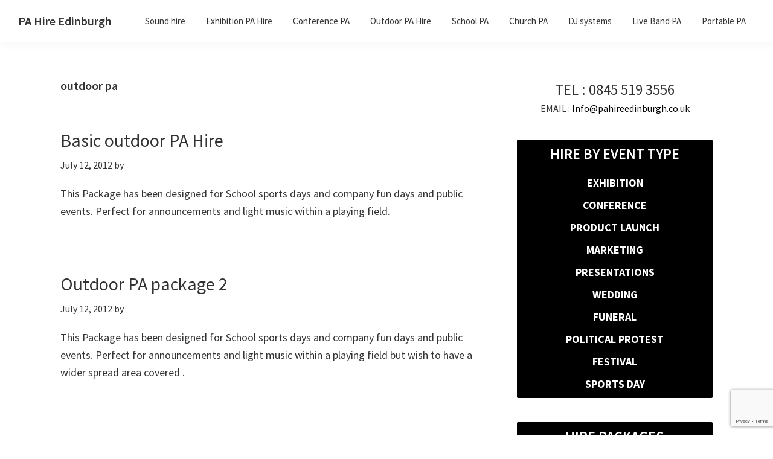

--- FILE ---
content_type: text/html; charset=UTF-8
request_url: https://pahireedinburgh.co.uk/product_category/outdoor-pa/
body_size: 10482
content:
<!DOCTYPE html>
<html lang="en-US">
<head >
<meta charset="UTF-8" />
<meta name="viewport" content="width=device-width, initial-scale=1" />
<meta name='robots' content='index, follow, max-image-preview:large, max-snippet:-1, max-video-preview:-1' />

	<!-- This site is optimized with the Yoast SEO plugin v26.8 - https://yoast.com/product/yoast-seo-wordpress/ -->
	<title>outdoor pa Archives - PA Hire Edinburgh</title>
	<link rel="canonical" href="https://pahireedinburgh.co.uk/product_category/outdoor-pa/" />
	<meta property="og:locale" content="en_US" />
	<meta property="og:type" content="article" />
	<meta property="og:title" content="outdoor pa Archives - PA Hire Edinburgh" />
	<meta property="og:url" content="https://pahireedinburgh.co.uk/product_category/outdoor-pa/" />
	<meta property="og:site_name" content="PA Hire Edinburgh" />
	<meta name="twitter:card" content="summary_large_image" />
	<script type="application/ld+json" class="yoast-schema-graph">{"@context":"https://schema.org","@graph":[{"@type":"CollectionPage","@id":"https://pahireedinburgh.co.uk/product_category/outdoor-pa/","url":"https://pahireedinburgh.co.uk/product_category/outdoor-pa/","name":"outdoor pa Archives - PA Hire Edinburgh","isPartOf":{"@id":"https://pahireedinburgh.co.uk/#website"},"breadcrumb":{"@id":"https://pahireedinburgh.co.uk/product_category/outdoor-pa/#breadcrumb"},"inLanguage":"en-US"},{"@type":"BreadcrumbList","@id":"https://pahireedinburgh.co.uk/product_category/outdoor-pa/#breadcrumb","itemListElement":[{"@type":"ListItem","position":1,"name":"Home","item":"https://pahireedinburgh.co.uk/"},{"@type":"ListItem","position":2,"name":"outdoor pa"}]},{"@type":"WebSite","@id":"https://pahireedinburgh.co.uk/#website","url":"https://pahireedinburgh.co.uk/","name":"PA Hire Edinburgh","description":"","potentialAction":[{"@type":"SearchAction","target":{"@type":"EntryPoint","urlTemplate":"https://pahireedinburgh.co.uk/?s={search_term_string}"},"query-input":{"@type":"PropertyValueSpecification","valueRequired":true,"valueName":"search_term_string"}}],"inLanguage":"en-US"}]}</script>
	<!-- / Yoast SEO plugin. -->


<link rel='dns-prefetch' href='//fonts.googleapis.com' />
<link rel="alternate" type="application/rss+xml" title="PA Hire Edinburgh &raquo; Feed" href="https://pahireedinburgh.co.uk/feed/" />
<link rel="alternate" type="application/rss+xml" title="PA Hire Edinburgh &raquo; outdoor pa Product category Feed" href="https://pahireedinburgh.co.uk/product_category/outdoor-pa/feed/" />
<style id='wp-img-auto-sizes-contain-inline-css'>
img:is([sizes=auto i],[sizes^="auto," i]){contain-intrinsic-size:3000px 1500px}
/*# sourceURL=wp-img-auto-sizes-contain-inline-css */
</style>
<link rel='stylesheet' id='genesis-blocks-style-css-css' href='https://pahireedinburgh.co.uk/wp-content/plugins/genesis-blocks/dist/style-blocks.build.css?ver=1764945066' media='all' />
<link rel='stylesheet' id='genesis-sample-css' href='https://pahireedinburgh.co.uk/wp-content/themes/2021/style.css?ver=3.4.0' media='all' />
<style id='wp-emoji-styles-inline-css'>

	img.wp-smiley, img.emoji {
		display: inline !important;
		border: none !important;
		box-shadow: none !important;
		height: 1em !important;
		width: 1em !important;
		margin: 0 0.07em !important;
		vertical-align: -0.1em !important;
		background: none !important;
		padding: 0 !important;
	}
/*# sourceURL=wp-emoji-styles-inline-css */
</style>
<style id='wp-block-library-inline-css'>
:root{--wp-block-synced-color:#7a00df;--wp-block-synced-color--rgb:122,0,223;--wp-bound-block-color:var(--wp-block-synced-color);--wp-editor-canvas-background:#ddd;--wp-admin-theme-color:#007cba;--wp-admin-theme-color--rgb:0,124,186;--wp-admin-theme-color-darker-10:#006ba1;--wp-admin-theme-color-darker-10--rgb:0,107,160.5;--wp-admin-theme-color-darker-20:#005a87;--wp-admin-theme-color-darker-20--rgb:0,90,135;--wp-admin-border-width-focus:2px}@media (min-resolution:192dpi){:root{--wp-admin-border-width-focus:1.5px}}.wp-element-button{cursor:pointer}:root .has-very-light-gray-background-color{background-color:#eee}:root .has-very-dark-gray-background-color{background-color:#313131}:root .has-very-light-gray-color{color:#eee}:root .has-very-dark-gray-color{color:#313131}:root .has-vivid-green-cyan-to-vivid-cyan-blue-gradient-background{background:linear-gradient(135deg,#00d084,#0693e3)}:root .has-purple-crush-gradient-background{background:linear-gradient(135deg,#34e2e4,#4721fb 50%,#ab1dfe)}:root .has-hazy-dawn-gradient-background{background:linear-gradient(135deg,#faaca8,#dad0ec)}:root .has-subdued-olive-gradient-background{background:linear-gradient(135deg,#fafae1,#67a671)}:root .has-atomic-cream-gradient-background{background:linear-gradient(135deg,#fdd79a,#004a59)}:root .has-nightshade-gradient-background{background:linear-gradient(135deg,#330968,#31cdcf)}:root .has-midnight-gradient-background{background:linear-gradient(135deg,#020381,#2874fc)}:root{--wp--preset--font-size--normal:16px;--wp--preset--font-size--huge:42px}.has-regular-font-size{font-size:1em}.has-larger-font-size{font-size:2.625em}.has-normal-font-size{font-size:var(--wp--preset--font-size--normal)}.has-huge-font-size{font-size:var(--wp--preset--font-size--huge)}.has-text-align-center{text-align:center}.has-text-align-left{text-align:left}.has-text-align-right{text-align:right}.has-fit-text{white-space:nowrap!important}#end-resizable-editor-section{display:none}.aligncenter{clear:both}.items-justified-left{justify-content:flex-start}.items-justified-center{justify-content:center}.items-justified-right{justify-content:flex-end}.items-justified-space-between{justify-content:space-between}.screen-reader-text{border:0;clip-path:inset(50%);height:1px;margin:-1px;overflow:hidden;padding:0;position:absolute;width:1px;word-wrap:normal!important}.screen-reader-text:focus{background-color:#ddd;clip-path:none;color:#444;display:block;font-size:1em;height:auto;left:5px;line-height:normal;padding:15px 23px 14px;text-decoration:none;top:5px;width:auto;z-index:100000}html :where(.has-border-color){border-style:solid}html :where([style*=border-top-color]){border-top-style:solid}html :where([style*=border-right-color]){border-right-style:solid}html :where([style*=border-bottom-color]){border-bottom-style:solid}html :where([style*=border-left-color]){border-left-style:solid}html :where([style*=border-width]){border-style:solid}html :where([style*=border-top-width]){border-top-style:solid}html :where([style*=border-right-width]){border-right-style:solid}html :where([style*=border-bottom-width]){border-bottom-style:solid}html :where([style*=border-left-width]){border-left-style:solid}html :where(img[class*=wp-image-]){height:auto;max-width:100%}:where(figure){margin:0 0 1em}html :where(.is-position-sticky){--wp-admin--admin-bar--position-offset:var(--wp-admin--admin-bar--height,0px)}@media screen and (max-width:600px){html :where(.is-position-sticky){--wp-admin--admin-bar--position-offset:0px}}

/*# sourceURL=wp-block-library-inline-css */
</style><style id='global-styles-inline-css'>
:root{--wp--preset--aspect-ratio--square: 1;--wp--preset--aspect-ratio--4-3: 4/3;--wp--preset--aspect-ratio--3-4: 3/4;--wp--preset--aspect-ratio--3-2: 3/2;--wp--preset--aspect-ratio--2-3: 2/3;--wp--preset--aspect-ratio--16-9: 16/9;--wp--preset--aspect-ratio--9-16: 9/16;--wp--preset--color--black: #000000;--wp--preset--color--cyan-bluish-gray: #abb8c3;--wp--preset--color--white: #ffffff;--wp--preset--color--pale-pink: #f78da7;--wp--preset--color--vivid-red: #cf2e2e;--wp--preset--color--luminous-vivid-orange: #ff6900;--wp--preset--color--luminous-vivid-amber: #fcb900;--wp--preset--color--light-green-cyan: #7bdcb5;--wp--preset--color--vivid-green-cyan: #00d084;--wp--preset--color--pale-cyan-blue: #8ed1fc;--wp--preset--color--vivid-cyan-blue: #0693e3;--wp--preset--color--vivid-purple: #9b51e0;--wp--preset--color--theme-primary: #0073e5;--wp--preset--color--theme-secondary: #0073e5;--wp--preset--gradient--vivid-cyan-blue-to-vivid-purple: linear-gradient(135deg,rgb(6,147,227) 0%,rgb(155,81,224) 100%);--wp--preset--gradient--light-green-cyan-to-vivid-green-cyan: linear-gradient(135deg,rgb(122,220,180) 0%,rgb(0,208,130) 100%);--wp--preset--gradient--luminous-vivid-amber-to-luminous-vivid-orange: linear-gradient(135deg,rgb(252,185,0) 0%,rgb(255,105,0) 100%);--wp--preset--gradient--luminous-vivid-orange-to-vivid-red: linear-gradient(135deg,rgb(255,105,0) 0%,rgb(207,46,46) 100%);--wp--preset--gradient--very-light-gray-to-cyan-bluish-gray: linear-gradient(135deg,rgb(238,238,238) 0%,rgb(169,184,195) 100%);--wp--preset--gradient--cool-to-warm-spectrum: linear-gradient(135deg,rgb(74,234,220) 0%,rgb(151,120,209) 20%,rgb(207,42,186) 40%,rgb(238,44,130) 60%,rgb(251,105,98) 80%,rgb(254,248,76) 100%);--wp--preset--gradient--blush-light-purple: linear-gradient(135deg,rgb(255,206,236) 0%,rgb(152,150,240) 100%);--wp--preset--gradient--blush-bordeaux: linear-gradient(135deg,rgb(254,205,165) 0%,rgb(254,45,45) 50%,rgb(107,0,62) 100%);--wp--preset--gradient--luminous-dusk: linear-gradient(135deg,rgb(255,203,112) 0%,rgb(199,81,192) 50%,rgb(65,88,208) 100%);--wp--preset--gradient--pale-ocean: linear-gradient(135deg,rgb(255,245,203) 0%,rgb(182,227,212) 50%,rgb(51,167,181) 100%);--wp--preset--gradient--electric-grass: linear-gradient(135deg,rgb(202,248,128) 0%,rgb(113,206,126) 100%);--wp--preset--gradient--midnight: linear-gradient(135deg,rgb(2,3,129) 0%,rgb(40,116,252) 100%);--wp--preset--font-size--small: 12px;--wp--preset--font-size--medium: 20px;--wp--preset--font-size--large: 20px;--wp--preset--font-size--x-large: 42px;--wp--preset--font-size--normal: 18px;--wp--preset--font-size--larger: 24px;--wp--preset--spacing--20: 0.44rem;--wp--preset--spacing--30: 0.67rem;--wp--preset--spacing--40: 1rem;--wp--preset--spacing--50: 1.5rem;--wp--preset--spacing--60: 2.25rem;--wp--preset--spacing--70: 3.38rem;--wp--preset--spacing--80: 5.06rem;--wp--preset--shadow--natural: 6px 6px 9px rgba(0, 0, 0, 0.2);--wp--preset--shadow--deep: 12px 12px 50px rgba(0, 0, 0, 0.4);--wp--preset--shadow--sharp: 6px 6px 0px rgba(0, 0, 0, 0.2);--wp--preset--shadow--outlined: 6px 6px 0px -3px rgb(255, 255, 255), 6px 6px rgb(0, 0, 0);--wp--preset--shadow--crisp: 6px 6px 0px rgb(0, 0, 0);}:where(.is-layout-flex){gap: 0.5em;}:where(.is-layout-grid){gap: 0.5em;}body .is-layout-flex{display: flex;}.is-layout-flex{flex-wrap: wrap;align-items: center;}.is-layout-flex > :is(*, div){margin: 0;}body .is-layout-grid{display: grid;}.is-layout-grid > :is(*, div){margin: 0;}:where(.wp-block-columns.is-layout-flex){gap: 2em;}:where(.wp-block-columns.is-layout-grid){gap: 2em;}:where(.wp-block-post-template.is-layout-flex){gap: 1.25em;}:where(.wp-block-post-template.is-layout-grid){gap: 1.25em;}.has-black-color{color: var(--wp--preset--color--black) !important;}.has-cyan-bluish-gray-color{color: var(--wp--preset--color--cyan-bluish-gray) !important;}.has-white-color{color: var(--wp--preset--color--white) !important;}.has-pale-pink-color{color: var(--wp--preset--color--pale-pink) !important;}.has-vivid-red-color{color: var(--wp--preset--color--vivid-red) !important;}.has-luminous-vivid-orange-color{color: var(--wp--preset--color--luminous-vivid-orange) !important;}.has-luminous-vivid-amber-color{color: var(--wp--preset--color--luminous-vivid-amber) !important;}.has-light-green-cyan-color{color: var(--wp--preset--color--light-green-cyan) !important;}.has-vivid-green-cyan-color{color: var(--wp--preset--color--vivid-green-cyan) !important;}.has-pale-cyan-blue-color{color: var(--wp--preset--color--pale-cyan-blue) !important;}.has-vivid-cyan-blue-color{color: var(--wp--preset--color--vivid-cyan-blue) !important;}.has-vivid-purple-color{color: var(--wp--preset--color--vivid-purple) !important;}.has-black-background-color{background-color: var(--wp--preset--color--black) !important;}.has-cyan-bluish-gray-background-color{background-color: var(--wp--preset--color--cyan-bluish-gray) !important;}.has-white-background-color{background-color: var(--wp--preset--color--white) !important;}.has-pale-pink-background-color{background-color: var(--wp--preset--color--pale-pink) !important;}.has-vivid-red-background-color{background-color: var(--wp--preset--color--vivid-red) !important;}.has-luminous-vivid-orange-background-color{background-color: var(--wp--preset--color--luminous-vivid-orange) !important;}.has-luminous-vivid-amber-background-color{background-color: var(--wp--preset--color--luminous-vivid-amber) !important;}.has-light-green-cyan-background-color{background-color: var(--wp--preset--color--light-green-cyan) !important;}.has-vivid-green-cyan-background-color{background-color: var(--wp--preset--color--vivid-green-cyan) !important;}.has-pale-cyan-blue-background-color{background-color: var(--wp--preset--color--pale-cyan-blue) !important;}.has-vivid-cyan-blue-background-color{background-color: var(--wp--preset--color--vivid-cyan-blue) !important;}.has-vivid-purple-background-color{background-color: var(--wp--preset--color--vivid-purple) !important;}.has-black-border-color{border-color: var(--wp--preset--color--black) !important;}.has-cyan-bluish-gray-border-color{border-color: var(--wp--preset--color--cyan-bluish-gray) !important;}.has-white-border-color{border-color: var(--wp--preset--color--white) !important;}.has-pale-pink-border-color{border-color: var(--wp--preset--color--pale-pink) !important;}.has-vivid-red-border-color{border-color: var(--wp--preset--color--vivid-red) !important;}.has-luminous-vivid-orange-border-color{border-color: var(--wp--preset--color--luminous-vivid-orange) !important;}.has-luminous-vivid-amber-border-color{border-color: var(--wp--preset--color--luminous-vivid-amber) !important;}.has-light-green-cyan-border-color{border-color: var(--wp--preset--color--light-green-cyan) !important;}.has-vivid-green-cyan-border-color{border-color: var(--wp--preset--color--vivid-green-cyan) !important;}.has-pale-cyan-blue-border-color{border-color: var(--wp--preset--color--pale-cyan-blue) !important;}.has-vivid-cyan-blue-border-color{border-color: var(--wp--preset--color--vivid-cyan-blue) !important;}.has-vivid-purple-border-color{border-color: var(--wp--preset--color--vivid-purple) !important;}.has-vivid-cyan-blue-to-vivid-purple-gradient-background{background: var(--wp--preset--gradient--vivid-cyan-blue-to-vivid-purple) !important;}.has-light-green-cyan-to-vivid-green-cyan-gradient-background{background: var(--wp--preset--gradient--light-green-cyan-to-vivid-green-cyan) !important;}.has-luminous-vivid-amber-to-luminous-vivid-orange-gradient-background{background: var(--wp--preset--gradient--luminous-vivid-amber-to-luminous-vivid-orange) !important;}.has-luminous-vivid-orange-to-vivid-red-gradient-background{background: var(--wp--preset--gradient--luminous-vivid-orange-to-vivid-red) !important;}.has-very-light-gray-to-cyan-bluish-gray-gradient-background{background: var(--wp--preset--gradient--very-light-gray-to-cyan-bluish-gray) !important;}.has-cool-to-warm-spectrum-gradient-background{background: var(--wp--preset--gradient--cool-to-warm-spectrum) !important;}.has-blush-light-purple-gradient-background{background: var(--wp--preset--gradient--blush-light-purple) !important;}.has-blush-bordeaux-gradient-background{background: var(--wp--preset--gradient--blush-bordeaux) !important;}.has-luminous-dusk-gradient-background{background: var(--wp--preset--gradient--luminous-dusk) !important;}.has-pale-ocean-gradient-background{background: var(--wp--preset--gradient--pale-ocean) !important;}.has-electric-grass-gradient-background{background: var(--wp--preset--gradient--electric-grass) !important;}.has-midnight-gradient-background{background: var(--wp--preset--gradient--midnight) !important;}.has-small-font-size{font-size: var(--wp--preset--font-size--small) !important;}.has-medium-font-size{font-size: var(--wp--preset--font-size--medium) !important;}.has-large-font-size{font-size: var(--wp--preset--font-size--large) !important;}.has-x-large-font-size{font-size: var(--wp--preset--font-size--x-large) !important;}
/*# sourceURL=global-styles-inline-css */
</style>

<style id='classic-theme-styles-inline-css'>
/*! This file is auto-generated */
.wp-block-button__link{color:#fff;background-color:#32373c;border-radius:9999px;box-shadow:none;text-decoration:none;padding:calc(.667em + 2px) calc(1.333em + 2px);font-size:1.125em}.wp-block-file__button{background:#32373c;color:#fff;text-decoration:none}
/*# sourceURL=/wp-includes/css/classic-themes.min.css */
</style>
<link rel='stylesheet' id='contact-form-7-css' href='https://pahireedinburgh.co.uk/wp-content/plugins/contact-form-7/includes/css/styles.css?ver=6.1.4' media='all' />
<link rel='stylesheet' id='genesis-sample-fonts-css' href='https://fonts.googleapis.com/css?family=Source+Sans+Pro%3A400%2C400i%2C600%2C700&#038;display=swap&#038;ver=3.4.0' media='all' />
<link rel='stylesheet' id='dashicons-css' href='https://pahireedinburgh.co.uk/wp-includes/css/dashicons.min.css?ver=6.9' media='all' />
<link rel='stylesheet' id='genesis-sample-gutenberg-css' href='https://pahireedinburgh.co.uk/wp-content/themes/2021/lib/gutenberg/front-end.css?ver=3.4.0' media='all' />
<style id='genesis-sample-gutenberg-inline-css'>
.gb-block-post-grid .gb-post-grid-items h2 a:hover {
	color: #0073e5;
}

.site-container .wp-block-button .wp-block-button__link {
	background-color: #0073e5;
}

.wp-block-button .wp-block-button__link:not(.has-background),
.wp-block-button .wp-block-button__link:not(.has-background):focus,
.wp-block-button .wp-block-button__link:not(.has-background):hover {
	color: #ffffff;
}

.site-container .wp-block-button.is-style-outline .wp-block-button__link {
	color: #0073e5;
}

.site-container .wp-block-button.is-style-outline .wp-block-button__link:focus,
.site-container .wp-block-button.is-style-outline .wp-block-button__link:hover {
	color: #2396ff;
}		.site-container .has-small-font-size {
			font-size: 12px;
		}		.site-container .has-normal-font-size {
			font-size: 18px;
		}		.site-container .has-large-font-size {
			font-size: 20px;
		}		.site-container .has-larger-font-size {
			font-size: 24px;
		}		.site-container .has-theme-primary-color,
		.site-container .wp-block-button .wp-block-button__link.has-theme-primary-color,
		.site-container .wp-block-button.is-style-outline .wp-block-button__link.has-theme-primary-color {
			color: #0073e5;
		}

		.site-container .has-theme-primary-background-color,
		.site-container .wp-block-button .wp-block-button__link.has-theme-primary-background-color,
		.site-container .wp-block-pullquote.is-style-solid-color.has-theme-primary-background-color {
			background-color: #0073e5;
		}		.site-container .has-theme-secondary-color,
		.site-container .wp-block-button .wp-block-button__link.has-theme-secondary-color,
		.site-container .wp-block-button.is-style-outline .wp-block-button__link.has-theme-secondary-color {
			color: #0073e5;
		}

		.site-container .has-theme-secondary-background-color,
		.site-container .wp-block-button .wp-block-button__link.has-theme-secondary-background-color,
		.site-container .wp-block-pullquote.is-style-solid-color.has-theme-secondary-background-color {
			background-color: #0073e5;
		}
/*# sourceURL=genesis-sample-gutenberg-inline-css */
</style>
<link rel='stylesheet' id='simple-social-icons-font-css' href='https://pahireedinburgh.co.uk/wp-content/plugins/simple-social-icons/css/style.css?ver=4.0.0' media='all' />
<link rel='stylesheet' id='jvcf7_client_css-css' href='https://pahireedinburgh.co.uk/wp-content/plugins/jquery-validation-for-contact-form-7/includes/assets/css/jvcf7_client.css?ver=5.4.2' media='all' />
<script src="https://pahireedinburgh.co.uk/wp-includes/js/jquery/jquery.min.js?ver=3.7.1" id="jquery-core-js"></script>
<script src="https://pahireedinburgh.co.uk/wp-includes/js/jquery/jquery-migrate.min.js?ver=3.4.1" id="jquery-migrate-js"></script>
<link rel="https://api.w.org/" href="https://pahireedinburgh.co.uk/wp-json/" /><link rel="alternate" title="JSON" type="application/json" href="https://pahireedinburgh.co.uk/wp-json/wp/v2/product_category/50" /><link rel="EditURI" type="application/rsd+xml" title="RSD" href="https://pahireedinburgh.co.uk/xmlrpc.php?rsd" />
<meta name="generator" content="WordPress 6.9" />
<link rel="icon" href="https://pahireedinburgh.co.uk/wp-content/themes/2021/images/favicon.ico" />
		<style id="wp-custom-css">
			section#nav_menu-3 {
    background-color: #000;
    color: #fff;
    text-align: center;
    text-transform: uppercase;
    padding: 10px;
	 border-radius:2px;
}
section#nav_menu-3 h3 {
    font-size: x-large;

}
section#nav_menu-3 ul a {
    color: #ffffff;
    font-weight: 800;
    font-size: large;
}
section#nav_menu-4 {
    background-color: #000;
    color: #fff;
    text-align: center;
    text-transform: uppercase;
    padding: 10px;
	 border-radius:2px;
}
section#nav_menu-4 h3 {
    font-size: x-large;

}
section#nav_menu-4 ul a {
    color: #ffffff;
    font-weight: 800;
    font-size: large;
}
section#nav_menu-5 {
    background-color: #000;
    color: #fff;
    text-align: center;
    text-transform: uppercase;
    padding: 10px;
	 border-radius:2px;
}
section#nav_menu-5 h3 {
    font-size: x-large;

}
section#nav_menu-5 ul a {
    color: #ffffff;
    font-weight: 800;
    font-size: large;
}
section#text-2 {
    text-align: center;
}
section#custom_html-2 {
    text-align: center;
    background-color: #f5f5f5;
    border-radius: 2px;
    padding: 10px;
}
@media only screen and (max-width: 450px) {
#equipmentinfo {
    width: 100%;
}
}
		</style>
		</head>
<body data-rsssl=1 class="archive tax-product_category term-outdoor-pa term-50 wp-embed-responsive wp-theme-genesis wp-child-theme-2021 header-full-width content-sidebar genesis-breadcrumbs-hidden genesis-footer-widgets-hidden"><div class="site-container"><ul class="genesis-skip-link"><li><a href="#genesis-nav-primary" class="screen-reader-shortcut"> Skip to primary navigation</a></li><li><a href="#genesis-content" class="screen-reader-shortcut"> Skip to main content</a></li><li><a href="#genesis-sidebar-primary" class="screen-reader-shortcut"> Skip to primary sidebar</a></li></ul><header class="site-header"><div class="wrap"><div class="title-area"><p class="site-title"><a href="https://pahireedinburgh.co.uk/">PA Hire Edinburgh</a></p></div><nav class="nav-primary" aria-label="Main" id="genesis-nav-primary"><div class="wrap"><ul id="menu-secondary-navigation" class="menu genesis-nav-menu menu-primary js-superfish"><li id="menu-item-727" class="menu-item menu-item-type-custom menu-item-object-custom menu-item-has-children menu-item-727"><a><span >Sound hire</span></a>
<ul class="sub-menu">
	<li id="menu-item-726" class="menu-item menu-item-type-custom menu-item-object-custom menu-item-has-children menu-item-726"><a><span >By Event Type</span></a>
	<ul class="sub-menu">
		<li id="menu-item-321" class="menu-item menu-item-type-post_type menu-item-object-page menu-item-321"><a href="https://pahireedinburgh.co.uk/exhibition/"><span >Exhibition</span></a></li>
		<li id="menu-item-323" class="menu-item menu-item-type-post_type menu-item-object-page menu-item-323"><a href="https://pahireedinburgh.co.uk/conference/"><span >Conference</span></a></li>
		<li id="menu-item-316" class="menu-item menu-item-type-post_type menu-item-object-page menu-item-316"><a href="https://pahireedinburgh.co.uk/product-launches/"><span >Product launch</span></a></li>
		<li id="menu-item-322" class="menu-item menu-item-type-post_type menu-item-object-page menu-item-322"><a href="https://pahireedinburgh.co.uk/marketing/"><span >Marketing</span></a></li>
		<li id="menu-item-317" class="menu-item menu-item-type-post_type menu-item-object-page menu-item-317"><a href="https://pahireedinburgh.co.uk/presentations/"><span >Presentations</span></a></li>
		<li id="menu-item-311" class="menu-item menu-item-type-post_type menu-item-object-page menu-item-311"><a href="https://pahireedinburgh.co.uk/wedding/"><span >Wedding</span></a></li>
		<li id="menu-item-312" class="menu-item menu-item-type-post_type menu-item-object-page menu-item-312"><a href="https://pahireedinburgh.co.uk/funeral/"><span >Funeral</span></a></li>
		<li id="menu-item-313" class="menu-item menu-item-type-post_type menu-item-object-page menu-item-313"><a href="https://pahireedinburgh.co.uk/protest-march-demonstration/"><span >Political Protest</span></a></li>
		<li id="menu-item-314" class="menu-item menu-item-type-post_type menu-item-object-page menu-item-314"><a href="https://pahireedinburgh.co.uk/festival/"><span >Festival</span></a></li>
		<li id="menu-item-315" class="menu-item menu-item-type-post_type menu-item-object-page menu-item-315"><a href="https://pahireedinburgh.co.uk/sports-day/"><span >Sports day</span></a></li>
	</ul>
</li>
	<li id="menu-item-725" class="menu-item menu-item-type-custom menu-item-object-custom menu-item-has-children menu-item-725"><a><span >Hire Packages</span></a>
	<ul class="sub-menu">
		<li id="menu-item-538" class="menu-item menu-item-type-post_type menu-item-object-page menu-item-538"><a href="https://pahireedinburgh.co.uk/dj-systems/"><span >DJ Sound systems</span></a></li>
		<li id="menu-item-539" class="menu-item menu-item-type-post_type menu-item-object-page menu-item-539"><a href="https://pahireedinburgh.co.uk/live-band-pa/"><span >Live Sound Packages</span></a></li>
		<li id="menu-item-648" class="menu-item menu-item-type-post_type menu-item-object-page menu-item-648"><a href="https://pahireedinburgh.co.uk/conference-pa/"><span >Conference Packages</span></a></li>
		<li id="menu-item-650" class="menu-item menu-item-type-post_type menu-item-object-page menu-item-650"><a href="https://pahireedinburgh.co.uk/outdoor-pa/"><span >Outdoor packages</span></a></li>
		<li id="menu-item-649" class="menu-item menu-item-type-post_type menu-item-object-page menu-item-649"><a href="https://pahireedinburgh.co.uk/portable-pa/"><span >Portable Packages</span></a></li>
	</ul>
</li>
	<li id="menu-item-724" class="menu-item menu-item-type-custom menu-item-object-custom menu-item-has-children menu-item-724"><a><span >Public Address</span></a>
	<ul class="sub-menu">
		<li id="menu-item-297" class="menu-item menu-item-type-post_type menu-item-object-page menu-item-297"><a href="https://pahireedinburgh.co.uk/loudspeakers/"><span >Loudspeakers</span></a></li>
		<li id="menu-item-272" class="menu-item menu-item-type-post_type menu-item-object-page menu-item-272"><a href="https://pahireedinburgh.co.uk/audio-players/"><span >Audio Players</span></a></li>
		<li id="menu-item-298" class="menu-item menu-item-type-post_type menu-item-object-page menu-item-298"><a href="https://pahireedinburgh.co.uk/mixers-amps/"><span >Mixers &#038; Amps</span></a></li>
		<li id="menu-item-273" class="menu-item menu-item-type-post_type menu-item-object-page menu-item-273"><a href="https://pahireedinburgh.co.uk/wireless-mics/"><span >Wireless Mics</span></a></li>
		<li id="menu-item-294" class="menu-item menu-item-type-post_type menu-item-object-page menu-item-294"><a href="https://pahireedinburgh.co.uk/wired-mics/"><span >wired mic hire</span></a></li>
	</ul>
</li>
	<li id="menu-item-300" class="menu-item menu-item-type-custom menu-item-object-custom menu-item-has-children menu-item-300"><a><span >Accessories</span></a>
	<ul class="sub-menu">
		<li id="menu-item-271" class="menu-item menu-item-type-post_type menu-item-object-page menu-item-271"><a href="https://pahireedinburgh.co.uk/induction-loop/"><span >Induction Loop</span></a></li>
		<li id="menu-item-295" class="menu-item menu-item-type-post_type menu-item-object-page menu-item-295"><a href="https://pahireedinburgh.co.uk/laptop-computers/"><span >Laptops</span></a></li>
		<li id="menu-item-270" class="menu-item menu-item-type-post_type menu-item-object-page menu-item-270"><a href="https://pahireedinburgh.co.uk/lecterns/"><span >Hire Lecterns</span></a></li>
		<li id="menu-item-269" class="menu-item menu-item-type-post_type menu-item-object-page menu-item-269"><a href="https://pahireedinburgh.co.uk/staging/"><span >Staging</span></a></li>
	</ul>
</li>
</ul>
</li>
<li id="menu-item-265" class="menu-item menu-item-type-post_type menu-item-object-page menu-item-265"><a href="https://pahireedinburgh.co.uk/exhibition-pa/"><span >Exhibition PA Hire</span></a></li>
<li id="menu-item-266" class="menu-item menu-item-type-post_type menu-item-object-page menu-item-266"><a href="https://pahireedinburgh.co.uk/conference-pa/"><span >Conference PA</span></a></li>
<li id="menu-item-267" class="menu-item menu-item-type-post_type menu-item-object-page menu-item-267"><a href="https://pahireedinburgh.co.uk/outdoor-pa/"><span >Outdoor PA Hire</span></a></li>
<li id="menu-item-261" class="menu-item menu-item-type-post_type menu-item-object-page menu-item-261"><a href="https://pahireedinburgh.co.uk/school-pa/"><span >School PA</span></a></li>
<li id="menu-item-262" class="menu-item menu-item-type-post_type menu-item-object-page menu-item-262"><a href="https://pahireedinburgh.co.uk/church-pa/"><span >Church PA</span></a></li>
<li id="menu-item-263" class="menu-item menu-item-type-post_type menu-item-object-page menu-item-263"><a href="https://pahireedinburgh.co.uk/dj-systems/"><span >DJ systems</span></a></li>
<li id="menu-item-264" class="menu-item menu-item-type-post_type menu-item-object-page menu-item-264"><a href="https://pahireedinburgh.co.uk/live-band-pa/"><span >Live Band PA</span></a></li>
<li id="menu-item-268" class="menu-item menu-item-type-post_type menu-item-object-page menu-item-268"><a href="https://pahireedinburgh.co.uk/portable-pa/"><span >Portable PA</span></a></li>
</ul></div></nav></div></header><div class="site-inner"><div class="content-sidebar-wrap"><main class="content" id="genesis-content"><div class="archive-description taxonomy-archive-description taxonomy-description"><h1 class="archive-title">outdoor pa</h1></div><article class="post-572 equipment type-equipment status-publish product_category-outdoor-pa entry" aria-label="Basic outdoor PA Hire"><header class="entry-header"><h2 class="entry-title"><a class="entry-title-link" rel="bookmark" href="https://pahireedinburgh.co.uk/outdoor-pa/basic-outdoor-pa-hire/">Basic outdoor PA Hire</a></h2>
<p class="entry-meta"><time class="entry-time">July 12, 2012</time> by   </p></header><div class="entry-content"><p>This Package has been designed for School sports days and company fun days and public events. Perfect for announcements and light music within a playing field.</p>
</div><footer class="entry-footer"></footer></article><article class="post-573 equipment type-equipment status-publish product_category-outdoor-pa entry" aria-label="Outdoor PA package 2"><header class="entry-header"><h2 class="entry-title"><a class="entry-title-link" rel="bookmark" href="https://pahireedinburgh.co.uk/outdoor-pa/outdoor-pa-package-2/">Outdoor PA package 2</a></h2>
<p class="entry-meta"><time class="entry-time">July 12, 2012</time> by   </p></header><div class="entry-content"><p>This Package has been designed for School sports days and company fun days and public events. Perfect for announcements and light music within a playing field but wish to have a wider spread area covered .</p>
</div><footer class="entry-footer"></footer></article></main><aside class="sidebar sidebar-primary widget-area" role="complementary" aria-label="Primary Sidebar" id="genesis-sidebar-primary"><h2 class="genesis-sidebar-title screen-reader-text">Primary Sidebar</h2><section id="text-2" class="widget widget_text"><div class="widget-wrap">			<div class="textwidget"><div id="headercontact" ><span style="font-size:25px;">TEL : 0845 519 3556</span></br>
EMAIL : <a href="/cdn-cgi/l/email-protection#cb82a5ada48b9baeacaab8beb89887e5a8a4e5bea0"><span class="__cf_email__" data-cfemail="723b1c141d3202131a1b001717161b1c100700151a5c111d5c0719">[email&#160;protected]</span></a></br>
<!-- AddThis Button END -->
</div>
</div>
		</div></section>
<section id="nav_menu-3" class="widget widget_nav_menu"><div class="widget-wrap"><h3 class="widgettitle widget-title">Hire By Event Type</h3>
<nav class="menu-event-type-container" aria-label="Hire By Event Type"><ul id="menu-event-type" class="menu"><li id="menu-item-945" class="menu-item menu-item-type-post_type menu-item-object-page menu-item-945"><a href="https://pahireedinburgh.co.uk/exhibition/">Exhibition</a></li>
<li id="menu-item-946" class="menu-item menu-item-type-post_type menu-item-object-page menu-item-946"><a href="https://pahireedinburgh.co.uk/conference/">Conference</a></li>
<li id="menu-item-947" class="menu-item menu-item-type-post_type menu-item-object-page menu-item-947"><a href="https://pahireedinburgh.co.uk/product-launches/">Product launch</a></li>
<li id="menu-item-948" class="menu-item menu-item-type-post_type menu-item-object-page menu-item-948"><a href="https://pahireedinburgh.co.uk/marketing/">Marketing</a></li>
<li id="menu-item-949" class="menu-item menu-item-type-post_type menu-item-object-page menu-item-949"><a href="https://pahireedinburgh.co.uk/presentations/">Presentations</a></li>
<li id="menu-item-950" class="menu-item menu-item-type-post_type menu-item-object-page menu-item-950"><a href="https://pahireedinburgh.co.uk/wedding/">Wedding</a></li>
<li id="menu-item-951" class="menu-item menu-item-type-post_type menu-item-object-page menu-item-951"><a href="https://pahireedinburgh.co.uk/funeral/">Funeral</a></li>
<li id="menu-item-952" class="menu-item menu-item-type-post_type menu-item-object-page menu-item-952"><a href="https://pahireedinburgh.co.uk/protest-march-demonstration/">Political Protest</a></li>
<li id="menu-item-953" class="menu-item menu-item-type-post_type menu-item-object-page menu-item-953"><a href="https://pahireedinburgh.co.uk/festival/">Festival</a></li>
<li id="menu-item-954" class="menu-item menu-item-type-post_type menu-item-object-page menu-item-954"><a href="https://pahireedinburgh.co.uk/sports-day/">Sports day</a></li>
</ul></nav></div></section>
<section id="nav_menu-4" class="widget widget_nav_menu"><div class="widget-wrap"><h3 class="widgettitle widget-title">Hire Packages</h3>
<nav class="menu-hire-packages-container" aria-label="Hire Packages"><ul id="menu-hire-packages" class="menu"><li id="menu-item-998" class="menu-item menu-item-type-post_type menu-item-object-page menu-item-998"><a href="https://pahireedinburgh.co.uk/dj-systems/">DJ Sound systems</a></li>
<li id="menu-item-999" class="menu-item menu-item-type-post_type menu-item-object-page menu-item-999"><a href="https://pahireedinburgh.co.uk/live-band-pa/">Live Sound Packages</a></li>
<li id="menu-item-1000" class="menu-item menu-item-type-post_type menu-item-object-page menu-item-1000"><a href="https://pahireedinburgh.co.uk/conference-pa/">Conference Packages</a></li>
<li id="menu-item-1001" class="menu-item menu-item-type-post_type menu-item-object-page menu-item-1001"><a href="https://pahireedinburgh.co.uk/outdoor-pa/">Outdoor packages</a></li>
<li id="menu-item-1002" class="menu-item menu-item-type-post_type menu-item-object-page menu-item-1002"><a href="https://pahireedinburgh.co.uk/portable-pa/">Portable Packages</a></li>
</ul></nav></div></section>
<section id="nav_menu-5" class="widget widget_nav_menu"><div class="widget-wrap"><h3 class="widgettitle widget-title">Hire Equipment</h3>
<nav class="menu-pa-equipment-container" aria-label="Hire Equipment"><ul id="menu-pa-equipment" class="menu"><li id="menu-item-1043" class="menu-item menu-item-type-post_type menu-item-object-page menu-item-1043"><a href="https://pahireedinburgh.co.uk/loudspeakers/">Loudspeakers</a></li>
<li id="menu-item-1044" class="menu-item menu-item-type-post_type menu-item-object-page menu-item-1044"><a href="https://pahireedinburgh.co.uk/audio-players/">Audio Players</a></li>
<li id="menu-item-1045" class="menu-item menu-item-type-post_type menu-item-object-page menu-item-1045"><a href="https://pahireedinburgh.co.uk/mixers-amps/">Mixers &#038; Amps</a></li>
<li id="menu-item-1046" class="menu-item menu-item-type-post_type menu-item-object-page menu-item-1046"><a href="https://pahireedinburgh.co.uk/wireless-mics/">Wireless Mics</a></li>
<li id="menu-item-1047" class="menu-item menu-item-type-post_type menu-item-object-page menu-item-1047"><a href="https://pahireedinburgh.co.uk/wired-mics/">wired mic hire</a></li>
<li id="menu-item-1049" class="menu-item menu-item-type-post_type menu-item-object-page menu-item-1049"><a href="https://pahireedinburgh.co.uk/induction-loop/">Induction Loop</a></li>
<li id="menu-item-1050" class="menu-item menu-item-type-post_type menu-item-object-page menu-item-1050"><a href="https://pahireedinburgh.co.uk/laptop-computers/">Laptops</a></li>
<li id="menu-item-1051" class="menu-item menu-item-type-post_type menu-item-object-page menu-item-1051"><a href="https://pahireedinburgh.co.uk/lecterns/">Hire Lecterns</a></li>
<li id="menu-item-1052" class="menu-item menu-item-type-post_type menu-item-object-page menu-item-1052"><a href="https://pahireedinburgh.co.uk/staging/">Staging</a></li>
</ul></nav></div></section>
<section id="custom_html-2" class="widget_text widget widget_custom_html"><div class="widget_text widget-wrap"><h3 class="widgettitle widget-title">Our Address</h3>
<div class="textwidget custom-html-widget"><div id="wpseo_location-" class="wpseo-location lazyloaded" title=""><h3 class="widgettitle widget-title"><span class="wpseo-business-name">PA Hire Edinburgh</span></h3>
<div class="wpseo-address-wrapper lazyloaded" title=""><div class="street-address lazyloaded" title="">23-25 Canongate<br>The Royal Mile, </div><span class="locality"> Edinburgh</span> <span class="postal-code">EH88BX</span></div><span class="wpseo-phone">Phone: <a href="tel:01315561300" class="tel" data-abc="true"><span>0131 556 1300</span></a></span><br><span class="wpseo-email">Email: <a href="/cdn-cgi/l/email-protection#d1b8bfb7be91a1b4b6b0a2a4a2a2bdffb2beffa4ba" data-abc="true"><span class="__cf_email__" data-cfemail="462f2820290636232127353335352a68252968332d">[email&#160;protected]</span></a></span><br></div></div></div></section>
</aside></div></div><footer class="site-footer"><div class="wrap"><div class="creds"><p>Copyright &copy; 2026. This website is the trading name of "Pegasus Sound & Light" All rights reserved.</br> VAT Number: GB 345 5977 16</p></div><p>Copyright &#x000A9;&nbsp;2026 · <a href="https://demo.studiopress.com/">Genesis Sample</a> on <a href="https://www.studiopress.com/">Genesis Framework</a> · <a href="https://wordpress.org/">WordPress</a> · <a rel="nofollow" href="https://pahireedinburgh.co.uk/wp-login.php">Log in</a></p><ul id="menu-primary-navigation" class="menu genesis-nav-menu menu-secondary js-superfish"><li id="menu-item-24" class="menu-item menu-item-type-custom menu-item-object-custom menu-item-home menu-item-24"><a href="https://pahireedinburgh.co.uk"><span >Home</span></a></li>
<li id="menu-item-207" class="menu-item menu-item-type-post_type menu-item-object-page menu-item-207"><a href="https://pahireedinburgh.co.uk/contact/"><span >Contact us</span></a></li>
</ul></div></footer></div><script data-cfasync="false" src="/cdn-cgi/scripts/5c5dd728/cloudflare-static/email-decode.min.js"></script><script type="speculationrules">
{"prefetch":[{"source":"document","where":{"and":[{"href_matches":"/*"},{"not":{"href_matches":["/wp-*.php","/wp-admin/*","/wp-content/uploads/*","/wp-content/*","/wp-content/plugins/*","/wp-content/themes/2021/*","/wp-content/themes/genesis/*","/*\\?(.+)"]}},{"not":{"selector_matches":"a[rel~=\"nofollow\"]"}},{"not":{"selector_matches":".no-prefetch, .no-prefetch a"}}]},"eagerness":"conservative"}]}
</script>
	<script type="text/javascript">
		function genesisBlocksShare( url, title, w, h ){
			var left = ( window.innerWidth / 2 )-( w / 2 );
			var top  = ( window.innerHeight / 2 )-( h / 2 );
			return window.open(url, title, 'toolbar=no, location=no, directories=no, status=no, menubar=no, scrollbars=no, resizable=no, copyhistory=no, width=600, height=600, top='+top+', left='+left);
		}
	</script>
	<script type="text/javascript">

  var _gaq = _gaq || [];
  _gaq.push(['_setAccount', 'UA-12111785-6']);
  _gaq.push(['_trackPageview']);

  (function() {
    var ga = document.createElement('script'); ga.type = 'text/javascript'; ga.async = true;
    ga.src = ('https:' == document.location.protocol ? 'https://ssl' : 'http://www') + '.google-analytics.com/ga.js';
    var s = document.getElementsByTagName('script')[0]; s.parentNode.insertBefore(ga, s);
  })();

</script><style type="text/css" media="screen"></style><script src="https://pahireedinburgh.co.uk/wp-includes/js/dist/hooks.min.js?ver=dd5603f07f9220ed27f1" id="wp-hooks-js"></script>
<script src="https://pahireedinburgh.co.uk/wp-includes/js/dist/i18n.min.js?ver=c26c3dc7bed366793375" id="wp-i18n-js"></script>
<script id="wp-i18n-js-after">
wp.i18n.setLocaleData( { 'text direction\u0004ltr': [ 'ltr' ] } );
//# sourceURL=wp-i18n-js-after
</script>
<script src="https://pahireedinburgh.co.uk/wp-content/plugins/contact-form-7/includes/swv/js/index.js?ver=6.1.4" id="swv-js"></script>
<script id="contact-form-7-js-before">
var wpcf7 = {
    "api": {
        "root": "https:\/\/pahireedinburgh.co.uk\/wp-json\/",
        "namespace": "contact-form-7\/v1"
    }
};
//# sourceURL=contact-form-7-js-before
</script>
<script src="https://pahireedinburgh.co.uk/wp-content/plugins/contact-form-7/includes/js/index.js?ver=6.1.4" id="contact-form-7-js"></script>
<script src="https://pahireedinburgh.co.uk/wp-content/plugins/genesis-blocks/dist/assets/js/dismiss.js?ver=1764945066" id="genesis-blocks-dismiss-js-js"></script>
<script src="https://pahireedinburgh.co.uk/wp-includes/js/hoverIntent.min.js?ver=1.10.2" id="hoverIntent-js"></script>
<script src="https://pahireedinburgh.co.uk/wp-content/themes/genesis/lib/js/menu/superfish.min.js?ver=1.7.10" id="superfish-js"></script>
<script src="https://pahireedinburgh.co.uk/wp-content/themes/genesis/lib/js/menu/superfish.args.min.js?ver=3.6.0" id="superfish-args-js"></script>
<script src="https://pahireedinburgh.co.uk/wp-content/themes/genesis/lib/js/skip-links.min.js?ver=3.6.0" id="skip-links-js"></script>
<script id="2021-responsive-menu-js-extra">
var genesis_responsive_menu = {"mainMenu":"Menu","menuIconClass":"dashicons-before dashicons-menu","subMenu":"Submenu","subMenuIconClass":"dashicons-before dashicons-arrow-down-alt2","menuClasses":{"others":[".nav-primary"]}};
//# sourceURL=2021-responsive-menu-js-extra
</script>
<script src="https://pahireedinburgh.co.uk/wp-content/themes/genesis/lib/js/menu/responsive-menus.min.js?ver=1.1.3" id="2021-responsive-menu-js"></script>
<script src="https://pahireedinburgh.co.uk/wp-content/plugins/jquery-validation-for-contact-form-7/includes/assets/js/jquery.validate.min.js?ver=5.4.2" id="jvcf7_jquery_validate-js"></script>
<script id="jvcf7_validation-js-extra">
var scriptData = {"jvcf7_default_settings":{"jvcf7_show_label_error":"yes","jvcf7_invalid_field_design":"theme_1"}};
//# sourceURL=jvcf7_validation-js-extra
</script>
<script src="https://pahireedinburgh.co.uk/wp-content/plugins/jquery-validation-for-contact-form-7/includes/assets/js/jvcf7_validation.js?ver=5.4.2" id="jvcf7_validation-js"></script>
<script src="https://www.google.com/recaptcha/api.js?render=6LdLzs0UAAAAALy8GUsRfgQFR6dXf5jz83usCJUM&amp;ver=3.0" id="google-recaptcha-js"></script>
<script src="https://pahireedinburgh.co.uk/wp-includes/js/dist/vendor/wp-polyfill.min.js?ver=3.15.0" id="wp-polyfill-js"></script>
<script id="wpcf7-recaptcha-js-before">
var wpcf7_recaptcha = {
    "sitekey": "6LdLzs0UAAAAALy8GUsRfgQFR6dXf5jz83usCJUM",
    "actions": {
        "homepage": "homepage",
        "contactform": "contactform"
    }
};
//# sourceURL=wpcf7-recaptcha-js-before
</script>
<script src="https://pahireedinburgh.co.uk/wp-content/plugins/contact-form-7/modules/recaptcha/index.js?ver=6.1.4" id="wpcf7-recaptcha-js"></script>
<script id="wp-emoji-settings" type="application/json">
{"baseUrl":"https://s.w.org/images/core/emoji/17.0.2/72x72/","ext":".png","svgUrl":"https://s.w.org/images/core/emoji/17.0.2/svg/","svgExt":".svg","source":{"concatemoji":"https://pahireedinburgh.co.uk/wp-includes/js/wp-emoji-release.min.js?ver=6.9"}}
</script>
<script type="module">
/*! This file is auto-generated */
const a=JSON.parse(document.getElementById("wp-emoji-settings").textContent),o=(window._wpemojiSettings=a,"wpEmojiSettingsSupports"),s=["flag","emoji"];function i(e){try{var t={supportTests:e,timestamp:(new Date).valueOf()};sessionStorage.setItem(o,JSON.stringify(t))}catch(e){}}function c(e,t,n){e.clearRect(0,0,e.canvas.width,e.canvas.height),e.fillText(t,0,0);t=new Uint32Array(e.getImageData(0,0,e.canvas.width,e.canvas.height).data);e.clearRect(0,0,e.canvas.width,e.canvas.height),e.fillText(n,0,0);const a=new Uint32Array(e.getImageData(0,0,e.canvas.width,e.canvas.height).data);return t.every((e,t)=>e===a[t])}function p(e,t){e.clearRect(0,0,e.canvas.width,e.canvas.height),e.fillText(t,0,0);var n=e.getImageData(16,16,1,1);for(let e=0;e<n.data.length;e++)if(0!==n.data[e])return!1;return!0}function u(e,t,n,a){switch(t){case"flag":return n(e,"\ud83c\udff3\ufe0f\u200d\u26a7\ufe0f","\ud83c\udff3\ufe0f\u200b\u26a7\ufe0f")?!1:!n(e,"\ud83c\udde8\ud83c\uddf6","\ud83c\udde8\u200b\ud83c\uddf6")&&!n(e,"\ud83c\udff4\udb40\udc67\udb40\udc62\udb40\udc65\udb40\udc6e\udb40\udc67\udb40\udc7f","\ud83c\udff4\u200b\udb40\udc67\u200b\udb40\udc62\u200b\udb40\udc65\u200b\udb40\udc6e\u200b\udb40\udc67\u200b\udb40\udc7f");case"emoji":return!a(e,"\ud83e\u1fac8")}return!1}function f(e,t,n,a){let r;const o=(r="undefined"!=typeof WorkerGlobalScope&&self instanceof WorkerGlobalScope?new OffscreenCanvas(300,150):document.createElement("canvas")).getContext("2d",{willReadFrequently:!0}),s=(o.textBaseline="top",o.font="600 32px Arial",{});return e.forEach(e=>{s[e]=t(o,e,n,a)}),s}function r(e){var t=document.createElement("script");t.src=e,t.defer=!0,document.head.appendChild(t)}a.supports={everything:!0,everythingExceptFlag:!0},new Promise(t=>{let n=function(){try{var e=JSON.parse(sessionStorage.getItem(o));if("object"==typeof e&&"number"==typeof e.timestamp&&(new Date).valueOf()<e.timestamp+604800&&"object"==typeof e.supportTests)return e.supportTests}catch(e){}return null}();if(!n){if("undefined"!=typeof Worker&&"undefined"!=typeof OffscreenCanvas&&"undefined"!=typeof URL&&URL.createObjectURL&&"undefined"!=typeof Blob)try{var e="postMessage("+f.toString()+"("+[JSON.stringify(s),u.toString(),c.toString(),p.toString()].join(",")+"));",a=new Blob([e],{type:"text/javascript"});const r=new Worker(URL.createObjectURL(a),{name:"wpTestEmojiSupports"});return void(r.onmessage=e=>{i(n=e.data),r.terminate(),t(n)})}catch(e){}i(n=f(s,u,c,p))}t(n)}).then(e=>{for(const n in e)a.supports[n]=e[n],a.supports.everything=a.supports.everything&&a.supports[n],"flag"!==n&&(a.supports.everythingExceptFlag=a.supports.everythingExceptFlag&&a.supports[n]);var t;a.supports.everythingExceptFlag=a.supports.everythingExceptFlag&&!a.supports.flag,a.supports.everything||((t=a.source||{}).concatemoji?r(t.concatemoji):t.wpemoji&&t.twemoji&&(r(t.twemoji),r(t.wpemoji)))});
//# sourceURL=https://pahireedinburgh.co.uk/wp-includes/js/wp-emoji-loader.min.js
</script>
<script defer src="https://static.cloudflareinsights.com/beacon.min.js/vcd15cbe7772f49c399c6a5babf22c1241717689176015" integrity="sha512-ZpsOmlRQV6y907TI0dKBHq9Md29nnaEIPlkf84rnaERnq6zvWvPUqr2ft8M1aS28oN72PdrCzSjY4U6VaAw1EQ==" data-cf-beacon='{"version":"2024.11.0","token":"9614f19aecfe4e2aa9eaaf1a3e54522a","r":1,"server_timing":{"name":{"cfCacheStatus":true,"cfEdge":true,"cfExtPri":true,"cfL4":true,"cfOrigin":true,"cfSpeedBrain":true},"location_startswith":null}}' crossorigin="anonymous"></script>
</body></html>


--- FILE ---
content_type: text/html; charset=utf-8
request_url: https://www.google.com/recaptcha/api2/anchor?ar=1&k=6LdLzs0UAAAAALy8GUsRfgQFR6dXf5jz83usCJUM&co=aHR0cHM6Ly9wYWhpcmVlZGluYnVyZ2guY28udWs6NDQz&hl=en&v=N67nZn4AqZkNcbeMu4prBgzg&size=invisible&anchor-ms=20000&execute-ms=30000&cb=ik87dfnhmw2w
body_size: 48715
content:
<!DOCTYPE HTML><html dir="ltr" lang="en"><head><meta http-equiv="Content-Type" content="text/html; charset=UTF-8">
<meta http-equiv="X-UA-Compatible" content="IE=edge">
<title>reCAPTCHA</title>
<style type="text/css">
/* cyrillic-ext */
@font-face {
  font-family: 'Roboto';
  font-style: normal;
  font-weight: 400;
  font-stretch: 100%;
  src: url(//fonts.gstatic.com/s/roboto/v48/KFO7CnqEu92Fr1ME7kSn66aGLdTylUAMa3GUBHMdazTgWw.woff2) format('woff2');
  unicode-range: U+0460-052F, U+1C80-1C8A, U+20B4, U+2DE0-2DFF, U+A640-A69F, U+FE2E-FE2F;
}
/* cyrillic */
@font-face {
  font-family: 'Roboto';
  font-style: normal;
  font-weight: 400;
  font-stretch: 100%;
  src: url(//fonts.gstatic.com/s/roboto/v48/KFO7CnqEu92Fr1ME7kSn66aGLdTylUAMa3iUBHMdazTgWw.woff2) format('woff2');
  unicode-range: U+0301, U+0400-045F, U+0490-0491, U+04B0-04B1, U+2116;
}
/* greek-ext */
@font-face {
  font-family: 'Roboto';
  font-style: normal;
  font-weight: 400;
  font-stretch: 100%;
  src: url(//fonts.gstatic.com/s/roboto/v48/KFO7CnqEu92Fr1ME7kSn66aGLdTylUAMa3CUBHMdazTgWw.woff2) format('woff2');
  unicode-range: U+1F00-1FFF;
}
/* greek */
@font-face {
  font-family: 'Roboto';
  font-style: normal;
  font-weight: 400;
  font-stretch: 100%;
  src: url(//fonts.gstatic.com/s/roboto/v48/KFO7CnqEu92Fr1ME7kSn66aGLdTylUAMa3-UBHMdazTgWw.woff2) format('woff2');
  unicode-range: U+0370-0377, U+037A-037F, U+0384-038A, U+038C, U+038E-03A1, U+03A3-03FF;
}
/* math */
@font-face {
  font-family: 'Roboto';
  font-style: normal;
  font-weight: 400;
  font-stretch: 100%;
  src: url(//fonts.gstatic.com/s/roboto/v48/KFO7CnqEu92Fr1ME7kSn66aGLdTylUAMawCUBHMdazTgWw.woff2) format('woff2');
  unicode-range: U+0302-0303, U+0305, U+0307-0308, U+0310, U+0312, U+0315, U+031A, U+0326-0327, U+032C, U+032F-0330, U+0332-0333, U+0338, U+033A, U+0346, U+034D, U+0391-03A1, U+03A3-03A9, U+03B1-03C9, U+03D1, U+03D5-03D6, U+03F0-03F1, U+03F4-03F5, U+2016-2017, U+2034-2038, U+203C, U+2040, U+2043, U+2047, U+2050, U+2057, U+205F, U+2070-2071, U+2074-208E, U+2090-209C, U+20D0-20DC, U+20E1, U+20E5-20EF, U+2100-2112, U+2114-2115, U+2117-2121, U+2123-214F, U+2190, U+2192, U+2194-21AE, U+21B0-21E5, U+21F1-21F2, U+21F4-2211, U+2213-2214, U+2216-22FF, U+2308-230B, U+2310, U+2319, U+231C-2321, U+2336-237A, U+237C, U+2395, U+239B-23B7, U+23D0, U+23DC-23E1, U+2474-2475, U+25AF, U+25B3, U+25B7, U+25BD, U+25C1, U+25CA, U+25CC, U+25FB, U+266D-266F, U+27C0-27FF, U+2900-2AFF, U+2B0E-2B11, U+2B30-2B4C, U+2BFE, U+3030, U+FF5B, U+FF5D, U+1D400-1D7FF, U+1EE00-1EEFF;
}
/* symbols */
@font-face {
  font-family: 'Roboto';
  font-style: normal;
  font-weight: 400;
  font-stretch: 100%;
  src: url(//fonts.gstatic.com/s/roboto/v48/KFO7CnqEu92Fr1ME7kSn66aGLdTylUAMaxKUBHMdazTgWw.woff2) format('woff2');
  unicode-range: U+0001-000C, U+000E-001F, U+007F-009F, U+20DD-20E0, U+20E2-20E4, U+2150-218F, U+2190, U+2192, U+2194-2199, U+21AF, U+21E6-21F0, U+21F3, U+2218-2219, U+2299, U+22C4-22C6, U+2300-243F, U+2440-244A, U+2460-24FF, U+25A0-27BF, U+2800-28FF, U+2921-2922, U+2981, U+29BF, U+29EB, U+2B00-2BFF, U+4DC0-4DFF, U+FFF9-FFFB, U+10140-1018E, U+10190-1019C, U+101A0, U+101D0-101FD, U+102E0-102FB, U+10E60-10E7E, U+1D2C0-1D2D3, U+1D2E0-1D37F, U+1F000-1F0FF, U+1F100-1F1AD, U+1F1E6-1F1FF, U+1F30D-1F30F, U+1F315, U+1F31C, U+1F31E, U+1F320-1F32C, U+1F336, U+1F378, U+1F37D, U+1F382, U+1F393-1F39F, U+1F3A7-1F3A8, U+1F3AC-1F3AF, U+1F3C2, U+1F3C4-1F3C6, U+1F3CA-1F3CE, U+1F3D4-1F3E0, U+1F3ED, U+1F3F1-1F3F3, U+1F3F5-1F3F7, U+1F408, U+1F415, U+1F41F, U+1F426, U+1F43F, U+1F441-1F442, U+1F444, U+1F446-1F449, U+1F44C-1F44E, U+1F453, U+1F46A, U+1F47D, U+1F4A3, U+1F4B0, U+1F4B3, U+1F4B9, U+1F4BB, U+1F4BF, U+1F4C8-1F4CB, U+1F4D6, U+1F4DA, U+1F4DF, U+1F4E3-1F4E6, U+1F4EA-1F4ED, U+1F4F7, U+1F4F9-1F4FB, U+1F4FD-1F4FE, U+1F503, U+1F507-1F50B, U+1F50D, U+1F512-1F513, U+1F53E-1F54A, U+1F54F-1F5FA, U+1F610, U+1F650-1F67F, U+1F687, U+1F68D, U+1F691, U+1F694, U+1F698, U+1F6AD, U+1F6B2, U+1F6B9-1F6BA, U+1F6BC, U+1F6C6-1F6CF, U+1F6D3-1F6D7, U+1F6E0-1F6EA, U+1F6F0-1F6F3, U+1F6F7-1F6FC, U+1F700-1F7FF, U+1F800-1F80B, U+1F810-1F847, U+1F850-1F859, U+1F860-1F887, U+1F890-1F8AD, U+1F8B0-1F8BB, U+1F8C0-1F8C1, U+1F900-1F90B, U+1F93B, U+1F946, U+1F984, U+1F996, U+1F9E9, U+1FA00-1FA6F, U+1FA70-1FA7C, U+1FA80-1FA89, U+1FA8F-1FAC6, U+1FACE-1FADC, U+1FADF-1FAE9, U+1FAF0-1FAF8, U+1FB00-1FBFF;
}
/* vietnamese */
@font-face {
  font-family: 'Roboto';
  font-style: normal;
  font-weight: 400;
  font-stretch: 100%;
  src: url(//fonts.gstatic.com/s/roboto/v48/KFO7CnqEu92Fr1ME7kSn66aGLdTylUAMa3OUBHMdazTgWw.woff2) format('woff2');
  unicode-range: U+0102-0103, U+0110-0111, U+0128-0129, U+0168-0169, U+01A0-01A1, U+01AF-01B0, U+0300-0301, U+0303-0304, U+0308-0309, U+0323, U+0329, U+1EA0-1EF9, U+20AB;
}
/* latin-ext */
@font-face {
  font-family: 'Roboto';
  font-style: normal;
  font-weight: 400;
  font-stretch: 100%;
  src: url(//fonts.gstatic.com/s/roboto/v48/KFO7CnqEu92Fr1ME7kSn66aGLdTylUAMa3KUBHMdazTgWw.woff2) format('woff2');
  unicode-range: U+0100-02BA, U+02BD-02C5, U+02C7-02CC, U+02CE-02D7, U+02DD-02FF, U+0304, U+0308, U+0329, U+1D00-1DBF, U+1E00-1E9F, U+1EF2-1EFF, U+2020, U+20A0-20AB, U+20AD-20C0, U+2113, U+2C60-2C7F, U+A720-A7FF;
}
/* latin */
@font-face {
  font-family: 'Roboto';
  font-style: normal;
  font-weight: 400;
  font-stretch: 100%;
  src: url(//fonts.gstatic.com/s/roboto/v48/KFO7CnqEu92Fr1ME7kSn66aGLdTylUAMa3yUBHMdazQ.woff2) format('woff2');
  unicode-range: U+0000-00FF, U+0131, U+0152-0153, U+02BB-02BC, U+02C6, U+02DA, U+02DC, U+0304, U+0308, U+0329, U+2000-206F, U+20AC, U+2122, U+2191, U+2193, U+2212, U+2215, U+FEFF, U+FFFD;
}
/* cyrillic-ext */
@font-face {
  font-family: 'Roboto';
  font-style: normal;
  font-weight: 500;
  font-stretch: 100%;
  src: url(//fonts.gstatic.com/s/roboto/v48/KFO7CnqEu92Fr1ME7kSn66aGLdTylUAMa3GUBHMdazTgWw.woff2) format('woff2');
  unicode-range: U+0460-052F, U+1C80-1C8A, U+20B4, U+2DE0-2DFF, U+A640-A69F, U+FE2E-FE2F;
}
/* cyrillic */
@font-face {
  font-family: 'Roboto';
  font-style: normal;
  font-weight: 500;
  font-stretch: 100%;
  src: url(//fonts.gstatic.com/s/roboto/v48/KFO7CnqEu92Fr1ME7kSn66aGLdTylUAMa3iUBHMdazTgWw.woff2) format('woff2');
  unicode-range: U+0301, U+0400-045F, U+0490-0491, U+04B0-04B1, U+2116;
}
/* greek-ext */
@font-face {
  font-family: 'Roboto';
  font-style: normal;
  font-weight: 500;
  font-stretch: 100%;
  src: url(//fonts.gstatic.com/s/roboto/v48/KFO7CnqEu92Fr1ME7kSn66aGLdTylUAMa3CUBHMdazTgWw.woff2) format('woff2');
  unicode-range: U+1F00-1FFF;
}
/* greek */
@font-face {
  font-family: 'Roboto';
  font-style: normal;
  font-weight: 500;
  font-stretch: 100%;
  src: url(//fonts.gstatic.com/s/roboto/v48/KFO7CnqEu92Fr1ME7kSn66aGLdTylUAMa3-UBHMdazTgWw.woff2) format('woff2');
  unicode-range: U+0370-0377, U+037A-037F, U+0384-038A, U+038C, U+038E-03A1, U+03A3-03FF;
}
/* math */
@font-face {
  font-family: 'Roboto';
  font-style: normal;
  font-weight: 500;
  font-stretch: 100%;
  src: url(//fonts.gstatic.com/s/roboto/v48/KFO7CnqEu92Fr1ME7kSn66aGLdTylUAMawCUBHMdazTgWw.woff2) format('woff2');
  unicode-range: U+0302-0303, U+0305, U+0307-0308, U+0310, U+0312, U+0315, U+031A, U+0326-0327, U+032C, U+032F-0330, U+0332-0333, U+0338, U+033A, U+0346, U+034D, U+0391-03A1, U+03A3-03A9, U+03B1-03C9, U+03D1, U+03D5-03D6, U+03F0-03F1, U+03F4-03F5, U+2016-2017, U+2034-2038, U+203C, U+2040, U+2043, U+2047, U+2050, U+2057, U+205F, U+2070-2071, U+2074-208E, U+2090-209C, U+20D0-20DC, U+20E1, U+20E5-20EF, U+2100-2112, U+2114-2115, U+2117-2121, U+2123-214F, U+2190, U+2192, U+2194-21AE, U+21B0-21E5, U+21F1-21F2, U+21F4-2211, U+2213-2214, U+2216-22FF, U+2308-230B, U+2310, U+2319, U+231C-2321, U+2336-237A, U+237C, U+2395, U+239B-23B7, U+23D0, U+23DC-23E1, U+2474-2475, U+25AF, U+25B3, U+25B7, U+25BD, U+25C1, U+25CA, U+25CC, U+25FB, U+266D-266F, U+27C0-27FF, U+2900-2AFF, U+2B0E-2B11, U+2B30-2B4C, U+2BFE, U+3030, U+FF5B, U+FF5D, U+1D400-1D7FF, U+1EE00-1EEFF;
}
/* symbols */
@font-face {
  font-family: 'Roboto';
  font-style: normal;
  font-weight: 500;
  font-stretch: 100%;
  src: url(//fonts.gstatic.com/s/roboto/v48/KFO7CnqEu92Fr1ME7kSn66aGLdTylUAMaxKUBHMdazTgWw.woff2) format('woff2');
  unicode-range: U+0001-000C, U+000E-001F, U+007F-009F, U+20DD-20E0, U+20E2-20E4, U+2150-218F, U+2190, U+2192, U+2194-2199, U+21AF, U+21E6-21F0, U+21F3, U+2218-2219, U+2299, U+22C4-22C6, U+2300-243F, U+2440-244A, U+2460-24FF, U+25A0-27BF, U+2800-28FF, U+2921-2922, U+2981, U+29BF, U+29EB, U+2B00-2BFF, U+4DC0-4DFF, U+FFF9-FFFB, U+10140-1018E, U+10190-1019C, U+101A0, U+101D0-101FD, U+102E0-102FB, U+10E60-10E7E, U+1D2C0-1D2D3, U+1D2E0-1D37F, U+1F000-1F0FF, U+1F100-1F1AD, U+1F1E6-1F1FF, U+1F30D-1F30F, U+1F315, U+1F31C, U+1F31E, U+1F320-1F32C, U+1F336, U+1F378, U+1F37D, U+1F382, U+1F393-1F39F, U+1F3A7-1F3A8, U+1F3AC-1F3AF, U+1F3C2, U+1F3C4-1F3C6, U+1F3CA-1F3CE, U+1F3D4-1F3E0, U+1F3ED, U+1F3F1-1F3F3, U+1F3F5-1F3F7, U+1F408, U+1F415, U+1F41F, U+1F426, U+1F43F, U+1F441-1F442, U+1F444, U+1F446-1F449, U+1F44C-1F44E, U+1F453, U+1F46A, U+1F47D, U+1F4A3, U+1F4B0, U+1F4B3, U+1F4B9, U+1F4BB, U+1F4BF, U+1F4C8-1F4CB, U+1F4D6, U+1F4DA, U+1F4DF, U+1F4E3-1F4E6, U+1F4EA-1F4ED, U+1F4F7, U+1F4F9-1F4FB, U+1F4FD-1F4FE, U+1F503, U+1F507-1F50B, U+1F50D, U+1F512-1F513, U+1F53E-1F54A, U+1F54F-1F5FA, U+1F610, U+1F650-1F67F, U+1F687, U+1F68D, U+1F691, U+1F694, U+1F698, U+1F6AD, U+1F6B2, U+1F6B9-1F6BA, U+1F6BC, U+1F6C6-1F6CF, U+1F6D3-1F6D7, U+1F6E0-1F6EA, U+1F6F0-1F6F3, U+1F6F7-1F6FC, U+1F700-1F7FF, U+1F800-1F80B, U+1F810-1F847, U+1F850-1F859, U+1F860-1F887, U+1F890-1F8AD, U+1F8B0-1F8BB, U+1F8C0-1F8C1, U+1F900-1F90B, U+1F93B, U+1F946, U+1F984, U+1F996, U+1F9E9, U+1FA00-1FA6F, U+1FA70-1FA7C, U+1FA80-1FA89, U+1FA8F-1FAC6, U+1FACE-1FADC, U+1FADF-1FAE9, U+1FAF0-1FAF8, U+1FB00-1FBFF;
}
/* vietnamese */
@font-face {
  font-family: 'Roboto';
  font-style: normal;
  font-weight: 500;
  font-stretch: 100%;
  src: url(//fonts.gstatic.com/s/roboto/v48/KFO7CnqEu92Fr1ME7kSn66aGLdTylUAMa3OUBHMdazTgWw.woff2) format('woff2');
  unicode-range: U+0102-0103, U+0110-0111, U+0128-0129, U+0168-0169, U+01A0-01A1, U+01AF-01B0, U+0300-0301, U+0303-0304, U+0308-0309, U+0323, U+0329, U+1EA0-1EF9, U+20AB;
}
/* latin-ext */
@font-face {
  font-family: 'Roboto';
  font-style: normal;
  font-weight: 500;
  font-stretch: 100%;
  src: url(//fonts.gstatic.com/s/roboto/v48/KFO7CnqEu92Fr1ME7kSn66aGLdTylUAMa3KUBHMdazTgWw.woff2) format('woff2');
  unicode-range: U+0100-02BA, U+02BD-02C5, U+02C7-02CC, U+02CE-02D7, U+02DD-02FF, U+0304, U+0308, U+0329, U+1D00-1DBF, U+1E00-1E9F, U+1EF2-1EFF, U+2020, U+20A0-20AB, U+20AD-20C0, U+2113, U+2C60-2C7F, U+A720-A7FF;
}
/* latin */
@font-face {
  font-family: 'Roboto';
  font-style: normal;
  font-weight: 500;
  font-stretch: 100%;
  src: url(//fonts.gstatic.com/s/roboto/v48/KFO7CnqEu92Fr1ME7kSn66aGLdTylUAMa3yUBHMdazQ.woff2) format('woff2');
  unicode-range: U+0000-00FF, U+0131, U+0152-0153, U+02BB-02BC, U+02C6, U+02DA, U+02DC, U+0304, U+0308, U+0329, U+2000-206F, U+20AC, U+2122, U+2191, U+2193, U+2212, U+2215, U+FEFF, U+FFFD;
}
/* cyrillic-ext */
@font-face {
  font-family: 'Roboto';
  font-style: normal;
  font-weight: 900;
  font-stretch: 100%;
  src: url(//fonts.gstatic.com/s/roboto/v48/KFO7CnqEu92Fr1ME7kSn66aGLdTylUAMa3GUBHMdazTgWw.woff2) format('woff2');
  unicode-range: U+0460-052F, U+1C80-1C8A, U+20B4, U+2DE0-2DFF, U+A640-A69F, U+FE2E-FE2F;
}
/* cyrillic */
@font-face {
  font-family: 'Roboto';
  font-style: normal;
  font-weight: 900;
  font-stretch: 100%;
  src: url(//fonts.gstatic.com/s/roboto/v48/KFO7CnqEu92Fr1ME7kSn66aGLdTylUAMa3iUBHMdazTgWw.woff2) format('woff2');
  unicode-range: U+0301, U+0400-045F, U+0490-0491, U+04B0-04B1, U+2116;
}
/* greek-ext */
@font-face {
  font-family: 'Roboto';
  font-style: normal;
  font-weight: 900;
  font-stretch: 100%;
  src: url(//fonts.gstatic.com/s/roboto/v48/KFO7CnqEu92Fr1ME7kSn66aGLdTylUAMa3CUBHMdazTgWw.woff2) format('woff2');
  unicode-range: U+1F00-1FFF;
}
/* greek */
@font-face {
  font-family: 'Roboto';
  font-style: normal;
  font-weight: 900;
  font-stretch: 100%;
  src: url(//fonts.gstatic.com/s/roboto/v48/KFO7CnqEu92Fr1ME7kSn66aGLdTylUAMa3-UBHMdazTgWw.woff2) format('woff2');
  unicode-range: U+0370-0377, U+037A-037F, U+0384-038A, U+038C, U+038E-03A1, U+03A3-03FF;
}
/* math */
@font-face {
  font-family: 'Roboto';
  font-style: normal;
  font-weight: 900;
  font-stretch: 100%;
  src: url(//fonts.gstatic.com/s/roboto/v48/KFO7CnqEu92Fr1ME7kSn66aGLdTylUAMawCUBHMdazTgWw.woff2) format('woff2');
  unicode-range: U+0302-0303, U+0305, U+0307-0308, U+0310, U+0312, U+0315, U+031A, U+0326-0327, U+032C, U+032F-0330, U+0332-0333, U+0338, U+033A, U+0346, U+034D, U+0391-03A1, U+03A3-03A9, U+03B1-03C9, U+03D1, U+03D5-03D6, U+03F0-03F1, U+03F4-03F5, U+2016-2017, U+2034-2038, U+203C, U+2040, U+2043, U+2047, U+2050, U+2057, U+205F, U+2070-2071, U+2074-208E, U+2090-209C, U+20D0-20DC, U+20E1, U+20E5-20EF, U+2100-2112, U+2114-2115, U+2117-2121, U+2123-214F, U+2190, U+2192, U+2194-21AE, U+21B0-21E5, U+21F1-21F2, U+21F4-2211, U+2213-2214, U+2216-22FF, U+2308-230B, U+2310, U+2319, U+231C-2321, U+2336-237A, U+237C, U+2395, U+239B-23B7, U+23D0, U+23DC-23E1, U+2474-2475, U+25AF, U+25B3, U+25B7, U+25BD, U+25C1, U+25CA, U+25CC, U+25FB, U+266D-266F, U+27C0-27FF, U+2900-2AFF, U+2B0E-2B11, U+2B30-2B4C, U+2BFE, U+3030, U+FF5B, U+FF5D, U+1D400-1D7FF, U+1EE00-1EEFF;
}
/* symbols */
@font-face {
  font-family: 'Roboto';
  font-style: normal;
  font-weight: 900;
  font-stretch: 100%;
  src: url(//fonts.gstatic.com/s/roboto/v48/KFO7CnqEu92Fr1ME7kSn66aGLdTylUAMaxKUBHMdazTgWw.woff2) format('woff2');
  unicode-range: U+0001-000C, U+000E-001F, U+007F-009F, U+20DD-20E0, U+20E2-20E4, U+2150-218F, U+2190, U+2192, U+2194-2199, U+21AF, U+21E6-21F0, U+21F3, U+2218-2219, U+2299, U+22C4-22C6, U+2300-243F, U+2440-244A, U+2460-24FF, U+25A0-27BF, U+2800-28FF, U+2921-2922, U+2981, U+29BF, U+29EB, U+2B00-2BFF, U+4DC0-4DFF, U+FFF9-FFFB, U+10140-1018E, U+10190-1019C, U+101A0, U+101D0-101FD, U+102E0-102FB, U+10E60-10E7E, U+1D2C0-1D2D3, U+1D2E0-1D37F, U+1F000-1F0FF, U+1F100-1F1AD, U+1F1E6-1F1FF, U+1F30D-1F30F, U+1F315, U+1F31C, U+1F31E, U+1F320-1F32C, U+1F336, U+1F378, U+1F37D, U+1F382, U+1F393-1F39F, U+1F3A7-1F3A8, U+1F3AC-1F3AF, U+1F3C2, U+1F3C4-1F3C6, U+1F3CA-1F3CE, U+1F3D4-1F3E0, U+1F3ED, U+1F3F1-1F3F3, U+1F3F5-1F3F7, U+1F408, U+1F415, U+1F41F, U+1F426, U+1F43F, U+1F441-1F442, U+1F444, U+1F446-1F449, U+1F44C-1F44E, U+1F453, U+1F46A, U+1F47D, U+1F4A3, U+1F4B0, U+1F4B3, U+1F4B9, U+1F4BB, U+1F4BF, U+1F4C8-1F4CB, U+1F4D6, U+1F4DA, U+1F4DF, U+1F4E3-1F4E6, U+1F4EA-1F4ED, U+1F4F7, U+1F4F9-1F4FB, U+1F4FD-1F4FE, U+1F503, U+1F507-1F50B, U+1F50D, U+1F512-1F513, U+1F53E-1F54A, U+1F54F-1F5FA, U+1F610, U+1F650-1F67F, U+1F687, U+1F68D, U+1F691, U+1F694, U+1F698, U+1F6AD, U+1F6B2, U+1F6B9-1F6BA, U+1F6BC, U+1F6C6-1F6CF, U+1F6D3-1F6D7, U+1F6E0-1F6EA, U+1F6F0-1F6F3, U+1F6F7-1F6FC, U+1F700-1F7FF, U+1F800-1F80B, U+1F810-1F847, U+1F850-1F859, U+1F860-1F887, U+1F890-1F8AD, U+1F8B0-1F8BB, U+1F8C0-1F8C1, U+1F900-1F90B, U+1F93B, U+1F946, U+1F984, U+1F996, U+1F9E9, U+1FA00-1FA6F, U+1FA70-1FA7C, U+1FA80-1FA89, U+1FA8F-1FAC6, U+1FACE-1FADC, U+1FADF-1FAE9, U+1FAF0-1FAF8, U+1FB00-1FBFF;
}
/* vietnamese */
@font-face {
  font-family: 'Roboto';
  font-style: normal;
  font-weight: 900;
  font-stretch: 100%;
  src: url(//fonts.gstatic.com/s/roboto/v48/KFO7CnqEu92Fr1ME7kSn66aGLdTylUAMa3OUBHMdazTgWw.woff2) format('woff2');
  unicode-range: U+0102-0103, U+0110-0111, U+0128-0129, U+0168-0169, U+01A0-01A1, U+01AF-01B0, U+0300-0301, U+0303-0304, U+0308-0309, U+0323, U+0329, U+1EA0-1EF9, U+20AB;
}
/* latin-ext */
@font-face {
  font-family: 'Roboto';
  font-style: normal;
  font-weight: 900;
  font-stretch: 100%;
  src: url(//fonts.gstatic.com/s/roboto/v48/KFO7CnqEu92Fr1ME7kSn66aGLdTylUAMa3KUBHMdazTgWw.woff2) format('woff2');
  unicode-range: U+0100-02BA, U+02BD-02C5, U+02C7-02CC, U+02CE-02D7, U+02DD-02FF, U+0304, U+0308, U+0329, U+1D00-1DBF, U+1E00-1E9F, U+1EF2-1EFF, U+2020, U+20A0-20AB, U+20AD-20C0, U+2113, U+2C60-2C7F, U+A720-A7FF;
}
/* latin */
@font-face {
  font-family: 'Roboto';
  font-style: normal;
  font-weight: 900;
  font-stretch: 100%;
  src: url(//fonts.gstatic.com/s/roboto/v48/KFO7CnqEu92Fr1ME7kSn66aGLdTylUAMa3yUBHMdazQ.woff2) format('woff2');
  unicode-range: U+0000-00FF, U+0131, U+0152-0153, U+02BB-02BC, U+02C6, U+02DA, U+02DC, U+0304, U+0308, U+0329, U+2000-206F, U+20AC, U+2122, U+2191, U+2193, U+2212, U+2215, U+FEFF, U+FFFD;
}

</style>
<link rel="stylesheet" type="text/css" href="https://www.gstatic.com/recaptcha/releases/N67nZn4AqZkNcbeMu4prBgzg/styles__ltr.css">
<script nonce="4X4wDxKQy9-3fSzIpimaCg" type="text/javascript">window['__recaptcha_api'] = 'https://www.google.com/recaptcha/api2/';</script>
<script type="text/javascript" src="https://www.gstatic.com/recaptcha/releases/N67nZn4AqZkNcbeMu4prBgzg/recaptcha__en.js" nonce="4X4wDxKQy9-3fSzIpimaCg">
      
    </script></head>
<body><div id="rc-anchor-alert" class="rc-anchor-alert"></div>
<input type="hidden" id="recaptcha-token" value="[base64]">
<script type="text/javascript" nonce="4X4wDxKQy9-3fSzIpimaCg">
      recaptcha.anchor.Main.init("[\x22ainput\x22,[\x22bgdata\x22,\x22\x22,\[base64]/[base64]/[base64]/[base64]/[base64]/[base64]/KGcoTywyNTMsTy5PKSxVRyhPLEMpKTpnKE8sMjUzLEMpLE8pKSxsKSksTykpfSxieT1mdW5jdGlvbihDLE8sdSxsKXtmb3IobD0odT1SKEMpLDApO08+MDtPLS0pbD1sPDw4fFooQyk7ZyhDLHUsbCl9LFVHPWZ1bmN0aW9uKEMsTyl7Qy5pLmxlbmd0aD4xMDQ/[base64]/[base64]/[base64]/[base64]/[base64]/[base64]/[base64]\\u003d\x22,\[base64]\\u003d\\u003d\x22,\x22woXDm8Kjw6wLN2ldd1PCkMKCw7sQZ8O2PnnDtsKrXkLCscO5w4JMVsKJIcKGY8KOAsK7wrRPwr/Cqh4LwoNRw6vDkRluwrzCvlkNwrrDonNAFsOfwpZAw6HDnm7Cpl8fwoDCicO/w77CqMKow6RUOFlmUmHCrAhZb8KrfXLDvcKnfydJdcObwqkiDzkwe8OYw57DvyHDrMO1RsOnZsOBMcKZw7ZuaQckSyoMZB5nwq/DvVsjADNMw6xTw7wFw47DrxdDQDB0N2vCvcKrw5xWbTgAPMODwr7DvjLDjsOUFGLDgS1GHQV7wrzCrjsmwpU3RVnCuMO3wqXClg7Cjg/DtzENw6PDosKHw5QOw5p6bXXCo8K7w73DrMOUWcOIP8Oxwp5Bw7E2bQrDr8KHwo3ChhY+YXjCi8O2TcKkw4Z/wr/CqXV9DMOaGMK3fEPCi3YcHEPDnk3Dr8OfwosDZMKWYMK9w49cI8KcL8Opw7HCrXfCg8Ojw7QlUsORVTk9HsO1w6nCncObw4rCk3hWw7prwqLCgXgOEBhhw4fCpwjDhl8vaiQKPwdjw7bDtSJjAStuaMKow5gYw7zChcOlQ8O+wrF/AMKtHsKGckd+w4/DmxPDusKGwrLCnHnDm3vDtD4tZiEjVQ4sWcKAwqh2wp9rPSYBw7fCiSFPw7/[base64]/CkmXClXkZwofClMKtMwpJw7jDiS3CsMOcPcKPw5QxwrsDw5gla8OhE8KFw67DrMKcMxRpw5jDiMKJw6YcVsO0w7vCnzzCvMOGw6oyw5zDuMKewqXCkcK8w4PDlsKPw5dZw7XDscO/YFksUcK2wp7DisOyw5kAEiU9wpVCXE3CjBTDusOYw6nCl8KzW8KpZhPDlE4Xwoorw6J0wpvCgx3DuMOhbxbDp1zDrsKywovDuhbDqn/CtsO4wp5UKADCkH0swrh8w5tkw5VnAMONASFEw6HCjMK/[base64]/cTjDo8KYw7k7w5TDucOIw7J8wqrCrMKhLTdOwpTCjDzCg0pEWsO7XsOUwr/[base64]/CjkPCoiF2wr1YSsOiacKDw5jCmsKmwpHCsHfCkcOMVsK8B8Kmwq7DrlUAcmBDSMKwQMKtK8KUworCnMO4w44YwqRGw5fCtVcpwpnCrGvDiT/CvHjCvGgLw4TDncKqFcKLwppjQ0E8wr3CqsKhKE/CvzVWwoEyw6ZjPsK5V00ia8KTNCXDqhB+wrwnw5HDusORVcK7JMOmwot3w7vCosKdWcKzXsKMXMKlKGZ9woDDpcKgAwHCmWfDg8KdVXAldDg4XxrCnsOfCcOBw5V+DcK/w5xkBH3Cth3CrC3CsWLCmcKxcD3Dk8KZBsKJw5p5dsKUZAPClsK7Nz5la8KsPR1fw4p0QcKBfCnDtsOZwqrCnUNKWMKIAg4+wqQ3w5TChMODVMKXXsOUw64AwrfDjsOfw4vDu31fI8Obwr9JwqPDjgIhw5/DqWHCv8KBwqZnw4zCnw/CrB5bwoApfsK1w73DklXClsK+w6nDhMOBw7JOO8KbwrJiDsK7CMK4eMKvwqLDrglrw69LVnwoDDkiTjHDvsOhLgXCs8OzZMO1w7TDnx/DlcOpRhA+N8OQQT4MdMOFPGjDsQAEAMKXw7jCncKOH1jDgmTDuMO0wqDCjcKFbsKEw7DCiDnCusKdw4duwrc6MyXDpAk3wpZXwrdsDG5+wp7CkcKDKsOof3zDoWUswq/DrMOHw7HDgk1qw7jDv8K7cMKoYzxTYjHDsVknR8KWwo/DlGIQCmpQVSfClWLDizIkwoInHF/ClxPDo0F7NMOOw67Ct1fDtsO4Y09Gw4hHc01Vw47DrcOMw5gzwpNWw7VpwrDDkz43TnzCp2cBdcK9N8KzwpvDoBXCoBjCjgwaeMKzwo15LD3CvMOnwrDCrADCrMO6w7TDvHx1LQbDljDDjcKBwoVYw7fDt29TwrrDjFsHw63DoXIcGMK2fMK/AcK2wpxxw7fDlsOsHlPDoSzDuTzCu0PDtW/DumjClxjCmsKTMsK0J8KEFMKIckjCtVRjwojCsEEEARIxAAzDqWPCgCLCg8K6YntGwpFZwp9bw5PDgsOaYUEMw5HChMK4wrLClcKOwrLDl8OiRnjCmCM+AsKSw5HDglkUwpZxVWnCjgk2w6HCncKuQhDCncKPTMOyw7rDizs4M8Oiwr/ChzZqK8OOw5Yqw61Mw6PDuyrDqTEHTcOAw6kCw5A9wqwQQ8OsXxjDkMKvwooZYsO2fMKmCRjDs8KKMyE4w44Uw5DCkMK8cwDCs8KQb8OFaMKbY8OfEMKVcsOZwp3CuyB1wrUhXcOYNsKfw6F/w7V4fMO/WMKKJMOzMsKuw4MkP0nCk0bDlcOrwoTCt8ObPMKcwqbDicOSwqQkdcK/CcK8w6UowrYsw79UwqMjwpbDvMOTw7fDq2lEa8KgI8Kuw6NNw5bCqMKjw5QqVDt/w5/[base64]/DrVUVw5rDmsOWBTF9QivDtHbDi8Oxw6vDjMK2wrB1XhQTwoLCoz7Cu8KIBH44wr3Dh8KXw700bGkewrPCmmjCucK/w44KbsKVasK4wpLDl1vDs8OHwrR+wpYwAcOyw54rTcKVwoTCjMKKwo3Ckm7ChsKEwqtRwqBTwqVnWcKew5tow6PCigRjM0DDlsOyw7MOSCUXw7fDmjLCo8O8w6oqw7DCtmjDvAM/UHXDpArDnGYob2XDkg/CuMKnwqrCusKMw5syTsODScOBwpTDjSDCjlXCgCPCmhrDoHLCg8Oyw6R6w5Juw6hofyTCjMOawprDucKiwrrCsX3DmcKEw7ZNIjEzwpk6w40OQwLCqsOywqwyw49WIgzCr8KPZsKlTnoGwrJzGUDCmsKOw57DosKcdzHDg1/DuMOSUcKvGsKHw4HCrsKTL0Jtw7vChMKRAMK7OhPDpyvCs8OUwr8WNTDCnQ/CtMO4wpvCg2x/fcOFwpkCw6MtwqoNfz98Ig84w5LDtB1UE8KgwoZ4wq9qwpzCk8Kdw7fCinE6wpIIwoMMYVBswoJcwp1Hwr3DqQgIwqXCqsOiwqRbe8OTRMOBwo0UwrnCixzDt8KJw5HDpMKtwq8IYMO9w74+cMObwojDlcKEwoZaScK+wqhRwobChi/DoMK9wrlTF8KEdnkgwrfCucK8JMKTflcvXsONw5NJXcKNfcKtw48mJzA8MsOmWMK1woxkMcOVUMOBw4h6w6PDmQrDjsONw6vCj17Cp8KyFl/ClsOhN8KMSsKkw4/DiVgvMsKzwqLChsKkDcOWw7wpw7PCrUs5w4oHMsKewo7CmcKvScOVZjnCukc2KjRgSH/CjhnCgcKsMg8rw6TDjHYtw6HCssK2w4XDp8OoChLDuyHDoVLCrE5SBsKEIxh+w7HCocOoB8OzI082T8Ktw4Ecw6HDr8OjfsOzVUDDhE7CqcKcaMKrGsKzw4hNw7bCnD99XMKDw4lKwrRWwqUCw5RCwq1Mw6HDgcKXAG3ClHhWcA/CjHrCtxo0eyQpwo4pwrTCjMOZwrIJecKzL0F9P8OMHsOuV8KhwqFxwpdZYsKHD1xzwrXDicOdw5vDmhNIV0nDiwNfBsKpd3fCvXLDn1TCmsK6XsOGw7HCmcKPfcOudF3CrcO5wrtgwrA7aMOmw5vDuTrCrMKUQw9OwpUYwr3CiC/[base64]/ZRJSKMOUw40paMKiecOfY8O+OxPDvMOywrImwq3Dq8KCw5/DqcOHFwLDncKkdcONPsKaXmbDlj3DocORw6TCs8O7w6VxwofDvMKNwrjClsK8eVZ1SsKFwrtLwpbCsXAiJWHDq0tUF8OswoLCr8KGw683WsKtN8OSdMOFw7XCgRxCDcOBw4rDinXDtsOhYn8Cwo3DoUkvMMOKXlDCqsO5w6d/wo1XwrnClxxrw4jDt8Oow5LDkENAwrTDosO7KGgfwofCk8KyfsK9wpVLV15lw5MGw6/Dl2kiwrfChxVzURDDmAnCjwbDu8KrBcKvwpEIcXvCuDfDuVzCtjXDqgYLwoAQw71Tw6HCvXjDjBzCtsO8Z3vCjXDDr8KtL8KaGApVEEDCn3YvwoPCn8K7w6PCo8OiwpHDgwLCqjbDonHDiTnDosKodMKkwpEOwp4/cm1XwonCjnsaw4B2JgJjw4pcPMKDEk7Cg2FJw6cIYMK7EcKAwpEzw4TDq8OaVsO1JcOeLHUSw4jDi8KlZXlDe8Kww74swrnDjx/DsGPDkcKgwoA2WCMLI1IVwpBgw7ANw4Rkw75aHEssBTfCjB0ww5l4wplJwqPCpcOZw7PDrDLCrsK+Fg/[base64]/CssKMa8O5wpnDmcOtw4TDu1JKccK9RxfDhcONw7gPw6DDpMOAFcKqQ0LDuSHClnBtw4nChcKzw4ZMKUEpJ8OlGFPCqMOUworDk1ZFJMOAYhjDvEoYwrzDhcOCMgfDn1EGw6nClifDhwhHPxLCjjkvMTkhC8KZw6XDpj/CiMKOdmRbwoxGwpnCvHgTHsKCIyfDuytFw4TCsFEReMOLw57DgyNDajPCiMKSTS8OcB7CmEppwqBzw7ATex9kw5MpPsOkUsK8HwgtAH13w5LDv8OvZ17Du2ImcCnCv1tbWsKuJcKCw4BNZXU1w6wlwpDDnhnDs8K9w7NJNU/[base64]/DhcKycFV2w7zDoMKzwrxjw7DDjcKKTX3Ds8KJT1rDmVkfw7oTesKtakBZw7Y4w4sDwr7DqTnCngRqw67Dj8KQw55EdsO3wpHDlMK2wprDolXCix9QdTvCiMOoIi1rwr1XwrNDw6/DgScGPMKxaiEEa3fDv8KRwqzDnFtIw5UCF0IuKj9gw5p3MzI0w5huw64yVz5awrnDssO+w7TCrsK1wqBHOcOGwq3Cv8KzEAXCqXzCnsKURsO5PsKXwrXDuMKIUlxtM1PDiE0OEcK9R8KQXz0/WlhNwrJMwoPDlMKZODtsF8KDwqbCm8OhFsKlw4TDp8OJORnDu1tSwpUSAVpEw75cw4TCucKtAcKweDcJSMOEw4wgVARRYVjCksOAw5NJw6bDtirDuVMGfXFRwoZmwpLDvMO1wroywovCkR/CrcO4d8OAw7XDicOXexXDvALDrcOqwq8bYw4aw4lxwotZw6TCunDDnzAJDMO+a3F7w7bCijHCs8K0CcKjMMKqRsK8w6/CmsKYwqRsCHNbwpLDrMOyw4vDlcK+wq4AQcKRccO1w6h9w4fDsUzCucKRw6vDm13CqnVIMy/DncKOw5dJw6rCmUPCqsO1e8KJGcKWw6PDtsKnw7BWwoHCmhbCksKtw5jCpG/[base64]/CsU0Namtkw4nClElXa8OywoEqwpXDhiIGw6XCgg5sc8KTU8KKKsO3CsOZck/[base64]/[base64]/Pntowq9TMsOAw77CinNzw7Akw6jCh8KKXsK4w7Bvw53DpSDCiToyKQ7DtkvCqyoTw5xMw5N7TUjCq8O6w6/[base64]/Ct8OScMOnTEowCVTCq8OjS8O2CcKEwocvcsOawpJIBcKOwptvMytLFE0CMEAQVMOZGUTCsmfChRsWw4R5wrvClcOtOFUowp5ibsKzwqjCr8KVw6/CkMO5w4jDi8ONLMOYwosXwq3CoGzDhcKhMMOHRMK/UQ7DqW5Mw7kURcO+wqzDgG15wqUEbMKCFRTDn8Ojw4dBwo3CmGgjwr/CuAB2w5DDnGE4w5wawrpQIkHDkcOpLMODw58MwpTCtsKnw5nChWXDnsOrd8KAw7fDucKHWcO7wrHCjGjDm8OAA1jDrF1ZUcOVwqPCiMO9AxFHw6Rkw60CNWcGBsKLw4bCv8KRw6vDrwnCqcKGwolrfCjDuMKSUsKDwoPClCkQwqDCusKqwoQ0WcOEwodKacKsOj/DusK4IwHDsm/ClyLDogPDu8OGw607wpTDqU5APyRSw57DjU7CqT5UJ10yJ8Oga8KqQ1rDgMODPE5RUyDDiAXDuMONw6YPw5TDvMOmwqw/w7Nqw7zDlS/CrcKKd3bDnVfCsEtNw4DDtMOFwrg+V8KZwpPCnlsewqTCocKIwoFUw5XCjFw2K8ONaHvCi8KPIMKIwqE8w5VuBybDr8OZAS3CvjxDwpAYFcOvwo/DlgvCtsKGw4V6w7zDsxobw5sJw6zDuzbChHLCusK2w4/Chj/CtcO3wqHCsMKHwq4aw7bDti9yUUBuwoZKZMK4asKRCsOlwoZNThfCrUPDny7DjcKaMRvDkcK4wqvCsQZFw4bDtcORQgnDgHlGSMKFTBzDkGIQHBB/FMO5K0k5GW7DhQ3CtkLDr8KdwqDDrMOoQsKdP2XDnMOwb0xVQcKfw6hRRR3DnUMfB8K4wqXDlcOAecOpw53Cn3TDp8K3w744wqnCvyzDlsO0w4QfwoMBwofDnsKOHsKNwpR2wqfDjnXDpR1iw6jDsALCvjDDo8OfDMOtd8O9H1NvwqBTwp8Awr/DmjRrQCAcwrBNCsK5M2AHwoLCuGMGORbCssO1T8OYwpRDw5XCv8OAXcOmw6TDmcK8WQnDnsKsYMObw7jDti1Pwqwww5zDjMKpYHMvw5vCvgssw4fCmlbCjzN6US3CncORw6jCiyQOworDkMK6d3RVw5XCtiQ7w6vDonAGw4/DhMOTUcK0w6J0w7sRXsO7Eh/Dk8KIYcO6PCrDklJKBTMmKnLDh0hmBH3DrsOAC2s/w5xkwpQLBQ05HcOvwofCqU3CgMOnfjXCicKTAlI+wq5OwrtKUMKPScO/wqs9wrvCssOFw7ZfwqFQwqESRhLDg07Cq8KSN0Fow5vCoTzCnsKVwqQtLcOpw6TCh2BvVMKKJ1vChsO0VsO2w5gvw6Zfw61Zw68nB8OwbyAvwqlGw5/CksOrU3sQw4bCv3Q6KcKiwp/CosOrw6lSZTDChMKmc8KhGzPDpAHDuWTCi8K3PTPDngDCoFHDkMKQwpfCnWkIDWgcTiwJVMKFaMKWw7jComPCi1MmwpvDilttL2vDogzDlMKbworCqXcDXsOyw60/wp5Uw7/CvMKsw6pGZ8OJHHYfwrluwprDkMKgWHZxByQAw6Z8wqIZwqbCvGjCqsOOwqIvOMK8worChUjDjjTDt8KPHUjDlAB5Ky/Dn8KAbScneyfDmsOAcDlIVMK5w5oVHcOjw7TDlEvDpg9mwqZ0JRk9w6ozdCDCsl7Ci3HDkMOlw4XDgStoPwXDsiElwpXCmcK6VT1NPEzCtx4Nd8Orwo/CuxXDtzLCscOAw63CpDHCk2vCosOEwrjDu8KMZ8O1wo9cD0VdblXChwPCvEZuw6XDnMOgYwY2LsOQwq7CgmPCqXNfwr7DtjB1dMOZXnXCjyvDjcKaBcOTeD/Ch8OCKsKEAcO4woPDjyQoXATDrGI1wqhOwobDt8OWU8K+E8KKa8Oaw6nDm8O9wrd8w4slw73DvmLCvQgRQGVOw6gyw5/Cvj13DWIdcAN1wrcTUVtREMO3wrTCjWTCsiEWP8OOw69Ww7oQwozDisOqwpMSBSzDgMKzB1rCtXgOwqBywp7CgMKqX8KVw7NrwobCoFwJK8Khw53DgEPDrR/DhMKMw7Jlwo9CE1Z6wo/DocKQw5fCiDIpw6TDi8KKw7RMcElDwojDjSPCuBtFw63DujjDrwUCw6jCnF3DkGovw4TDvBTDmcO9c8KudsK8w7LDjx7CtMONeMOHVHITwrfDsmzCpsO/wp/[base64]/wqkuC34rW8KfwpR0RcKCPhbCn3vDnEUbUcOdw5jDnUAEMFQGwr/Ch2Q3wrDDhlISZn1eL8OaQiJ+w6vCskPCrcKiesK9w7jCl3gIwohKeXsHUj7CucOMwohbwpbDpcKfOVlhb8KGTyLCu2DDrcKpYFh2NEvCh8KpKhxwZAYPw6ZBw4jDljrDrMOHBcO8Q1TDscOcBR/DiMKHGgEww5LCt1vDjsOHw77CmMKtwos9w4nDh8OMJDjDnkzDiEMOwpw/[base64]/NCg+wotsOsK2MH8KfRTCr8Knw7rDhsKMwq1Iw4Jcwo5odm/[base64]/[base64]/CpcO2dTtAw7IowpzDoH7Dp2wfw4g8aMO9AzJXw7XDknjCsxNRfH/DgEhhScKOF8OZwoXDgkoSwrxsf8OOw4TDtsKQIMKfw4vDgcKJw5FHw4IiS8KiwqbDnMKCBSVFfcOZRMOXOsOxwpZbW2t1wok6w4sYKCIOEzDDsmF3BcOYT1NfIEsfwo8APcOIw7DDgsOLJjVTw7ZjO8O+KcOewr9+cXHDjzY/O8KrIm7DtsOTDMOVwq9aI8O3w7XDiiAWw6IEw6Fqf8K+OQLCosOMGMKLwpPDmMOiwoJnbE/Cn2/DsBlvwrIhw73CtMK5ZVnDjsOfP1PDhcO0R8KjaQ7CkBp8w4pIwrTCgCAFP8OtHSAEwqAFc8KiwpPDg03CiErDkyHCg8O/wqHDg8KHQ8O6cEMhwoBNZWluTMO9Qw/CoMKeEMKQw48ERwrDnSc8fF/DmsOTwrYhVsKLciFPw48XwpoMwotAw5fCuU3ClsKQDyg4VcO+e8OTeMKZRWlXwr/Dr2EPw45gdwnCk8K5wrg5XkBqw5cgwrDCksKDCcKxLx4cRnvCnMK7SsONb8OCa1okAULDicK6TcOjw7TDti/DmFtXf1PDvBxOUy0LwpLDihfDm0LDnQTCg8K/wrDDuMOSRcOnK8ONwqBSbUkbcsK0w5rCjMKObsOYPnFpK8OQw65cw7LDqj52wo7DrcO3woIFwp1Fw7TCvQPDuUTDoGLCrcKwS8KXTRNvwpXDkVbDlxJudk7Chz7CgcOnwrzDocO/[base64]/Tit6w7NmKy/Ci8KMCEnCosOsasKoa8OVwrzCh8K+w60Uw5JIwr8YXsOAS8Kxw4jDgMOUwrY5KMKvw5hJwqLDgsOMFcOwwrdmwqgLbFk0GCcrwqLCr8KSfcKqw5wAw5TDhMKfMsOhw7/CvwLCgw7DlxYWwo8FZsOHwrDDvsKTw6/DtRzDkQw8BsOtUxRYw4XDh8Ove8OMw6pcw5BQwpHDsFbDrcOFAcO4WnZwwrdlw40LEi8HwoN/w5DCsDIYw6oBW8Oiwp/DtcO6wqh3QcOEUkptwoY3VcOyw7vDlA7DmD86LjkdwqkGwqbDpsK4w4nDosKSw73DtMKWe8OywqXCoFIYJcK3TsK6wpkow4jDpcO7RUjDssOkMQjCsMOHRcOvC35yw4zCjgzDhFbDgsKfw5fDkcK/fFJzIsOww44/R1FEwqvCtB4NRMOOwp/DoMKUGVXDhxlPfkDCsy7DvcK5wo7CnxzCoMOdw7XDtk3DkiXDims3RcKuPj8+A2XDojgeX1UGwpPCn8OeE1FIUCDCpsO4wpoBOQAmbgnDrcOXwq/DuMKJw6HDs1XDvMO0wprDiXAiw5vDhsO0w4LDtcKVFCXCm8KDwoBxw787woDDscOTw6RYw59aCQFGNMOvNyHDtQfCo8ODSMK6EMK0w5XDkcOpI8O1w6EYBcO0S3/CriIsw7oAQcOAfsKwaUU3w7YQfMKML2vCisKtIgjDp8KNJMOTbD3CrXFyOifCpzzCiGVcasOIVWB3w7/DoQrCvcOLwpUaw7BNwpPDm8KQw6BmYHLDtsOvw7fDlW3CjsOwTsKRwqnCik/CrHnCjMO1w7/[base64]/[base64]/[base64]/DrQViRFHClsOzFmoXw67DjErDrz3DgHlQw7HDl8OcwpHDvjNEw6guEsOpJ8O1w4bCu8OrVcKtTsOIwpfDssKwBcO9B8OkXMOiwpnCpMKMw5g0wqHDkg0ew6pGwpACw4wIwrDDmU/DiULDrsOKwoLDg1FRw7fCu8ONEWU8w5bDg0/DlBnDv3nCr3YVw51Vw5chw5JyFHtyRmV0fcOgJMOSwqYGwofCj3VyNBk8w5rCksOYGMOGfmkpwr7Ct8Kzw6fDhcOXwoV1wr/DtsOxDMOnw5bCisOKNVIswpvDl2fCiBzDvm3DoAnDqW7DnFxYfWc5w5NMwpTDjRFvwo3Ch8KrwqnCsMO1w6QuwqgAR8OCwqZZdEZww7pvGsO2woV9w4gOGSNUw6ZdJgDDpcOUZBVUwrvCox/[base64]/w4nDul5hY8Kiw5DCilxrwrsVP8Kxw7tNOmlfJhdMTMKmYTsSGcOzw44SHyh4w4lswr/DtsKJb8Oxw63CtxjDgMKDJMKjwrMdMMKNw5xNwqoPdcOkOMOZVEHCuWjDlGjCkMKWZ8OhwqV2Y8KSw4sYT8O9C8O8RjjDvsODB3rCo3TDrcK5bSzCnz1Ew7YdwoDCqsOLJB7Dn8Kkw55Yw5bCsW/CrwbCusO5AAUMDsKxZMKJw7DDrcKxGMK3RxhjXxYCw7PDslzCn8Ocw6rCvsOjB8K2VlTCmwJgwoTCqMKcwq/DqsKlRhbChEdqwqDCh8KzwrpuWGXDgyoyw5AlwrPDriE4G8OQcU7DhcKfw5sgflRANsKKw48FwozCj8KOw71kwpnCmCVtw6xhNsOveMOxwpVXwrfCh8KCwp/CokVMPC/[base64]/w55CB8K8NsK1woBKw6UDC8OZwoNiw58fChvCrzhMwoNeUQDCrRtdOQDCvzbCn3EKwotaw4bDvVtedsKmWMKZNyTCuMOzwojCvhVPwrTDscK3IMOpF8KoQHcswqzDgcKAEcKDw4MGwolgwrTCrg3Du0cjcQIBecOswqALIcOuwq/CgcKuwrhnexNOw6DDnBXCpcOlc1N5WlTDvirDqEQFJUkyw5fDpWUaUMOSQcKtAjHCisOew5bDkhDDkMOqHUzClMKYwoc5w4AqeiphdynDtcOGLMOQcyN5DsOmwqFnwp/DuArDp3Q8wpzCnsOtHMOHPVPDog1ew61ywrzDhMKPeGDCo1YkV8O9wpbCqcOoS8Oow4HCnnvDlRQLYcKCRzFTfsONaMK+wpJYw6JywofDgcKXw7zCsl4Kw67CpEtJTMOuwoQCLcKtYllyZsObw77Ck8Opw5HCm0XCnsKxwrfCp17Dqw3DmB/DjsOrD0vDoBfCtAzDskB6wohrwpNCwq/DlHk3wqXCpWV9w57DlzbCsWPCtBrCp8Kcw6cTw4TDr8KHMALChynDhwlhUWHDosO4w6vCuMOAAcOew6wxwqDCmg4hwoXDp1xFWMOVw7fCqMKYR8Kqw4cLw5/DoMOpZMOGwpbCpivDhMOXHSUdEhdFwp3DtjnCgcKYwoZaw7vCksKJwp3CscKXw4sLLjMmwpkJwqdWOwoQH8K3I07ClRRXScOtwpsqw6lZwq/CqhnCvMKSJ0XDk8Kvwph9w4MEJ8Oywo/Ck1NfKcKUwoZrbUHCqiRqw6/DoiDDgsKvBcKJFsKqG8OBw44Wwp7CvcOyBMO/worCrsOjUXkfwrQNwo/DpcOBacOZwqVDwpvDu8KCwpl5WRvCtMKoYcO+NsONam93wqpxeEkAw6nDgMKlwok6dsKARsKNIcKgwr7DvlHCiD1nw7zCqsOOw5PDvQPCsHM7w6cDakPCgQ9aR8Ovw5Z/wqHDu8OPZgQyWsOLLcOCwq3DkMO6w6fDs8OxJQ7DscOTbMKlw4HDnDfChsKFL0QJwoE/[base64]/Ck0nCq8KRw7DDuTPCksOrwqfDs8KXYGI1w7d2w5JqQ8O7Yy7DpcKuIyvDgsKtBzfCmjzDmMKVW8OielpUw4nClkkcw44swocCwqPCsCTDuMKgNMK4wpoZETdMMMOxbsK4fVvCqnlrw5wZYHNyw7HCtsOYRV/CpGDCusKeAH7CpMOycQ1BHMKZw7LCgTpEw57Di8KEw4DChmwqUcOzahIFLlosw5QURwR1W8Kqw7xoPFdHVA3DucO5w7fCi8KIw6p6Wzg/wpTDlgrCqwPDocO/[base64]/F0Ied8OOwo7CssOtUMOgw7EcDMORw6InYlPDpRHDiMK7wrxWWMKUw4UePSR/wo4RA8OEG8OCw6YzXcKvdxIxwpbDp8Kkwplvw4LDrcKfKmnCmUDCmWkRJcKrwqMPw7rCsV8UFHw9E0w/w4coI1oWA8O8OUs2AXnChsKREsKVwrjDsMO+w5XDnC18L8KuwrrDpw5IH8KMw5x6OVTClgpQYkQcw5vDvcOZwq3Dp2DDmSxdIsK2QnAnwoLDoXhawrDDpjjCgHIqwr7CgDQZRRnCpkJWwpvCl3zCncO3w5t/FMKfw5NMHzXDjwTDj3lIFcOvw50fd8OXPEsdDA8lUCzCpjFfGMKoTsOsw7ASdW8SwrVhwpfDvyFyMMOiScK7RAHDpQpeXMOCwojCg8Oka8KIw6d/w4HDvH5OO1MvCMOVPlrCiMOkw5odPsOwwroSM0Mgw4PCu8OEw7/[base64]/DrMOUWFPDl0gsWHjDp8OGw70LVsKow5kLw4Aww6w3w6bCvsKHJcOMwq0ew4ErQ8ObeMKCw6TDucO3DmpNw43ChGhlXUNjVMKVYCRXwqTDo1jDgwZgSsKXacKxagjCsm3DisO/w6PDmcO9wqQKOVvCiDt0wpxCeDINIcKqbFxIJnLCiT9JXVJ+aFZtHGoCKxrDiy9Wa8Kxw5AJw6HCtcOUU8Okw7YrwrtneSTCuMOnwrV6CxHCnjhGwqHDj8K8UMOOwqBTV8K6wq3Dr8K3w7vDgD/CnsKfw7tYdErDmcKddsKWJ8O4eSNlETFoHR7CisKCwrLCjTDDt8KrwpIwBcOFwrMbJcKfXcKbO8OHBEHDgzLCscOvH0fDicOwQkgmCcO/d0cYQ8OILnzCvcOowphNw6DChMKMw6YCwqICw5LDonvDsDvCjcKEOcOxDT/[base64]/ClsKdN8OHPVBIBcK1wrpeMsOOw5XDpcOfw4JiKMKdw7FUCwFAf8ODNxrCsMKpw7NOw7wFwoHDuMOpGMKTSwXDp8O+w6kDNMOsQidbGsKLaTQUGmNda8OdSgjChQzCoTh1F3TCs3N0wpRXwpQJwpDCr8O2w7LDpcKUPcK/az7CqAzCtk05IcKnUsKmRiE7w4TDngFiVcKTw5VDwpImwpRDwrJLw77DicObMMO1U8O4dFcXwoJew6sPwqPDlXItOXXDlFE6NBdnwqJ/bz1zwpNUTV7DqMOcEVkJOUYhw4/CuhxUIsKvw6oVw4HCqcOxE1VUw4/DlBwtw7g7KFrCsWRXGcO9w7tow6LCicOsWsOWEibDv2h+wrPCqcObbV1Fw7rCiHMsw7vCklzCtcOJwqs/HMKiwp5uQMOqKTfDrQpPwoNuw40VwrDDkxnDkcKzP2PDhTLDnAvDujPCjmJswrodfX3CvCbCiGwSNMKuw4vDqcKNI1jDpFZUwqXDlcO7woNBMVrDmsKBaMKpKMOCwoNkBBDCmcKhREPDvcO6O24cVcO/w4TDmTDDisKOwo7CkmPDkUddw4/[base64]/CrMK/esOfwqYVNCdfFSYCUcKrw595E8O3FMKZZxJKwqnDlcKvw6woBXnCrQnDsMO2aydgHcKVEwTCqUPCn18sQR8/w5/CucKHwqjDgGTDmMOjw5ExCcO7wr7DiUrDh8OMdMKtw41FOsKnwpPCoHXDuCzDicKpwrTCgzPDlMKce8K8w7fCuWcXMsKUwpNxdcO0XjRzfsK1w7R0wqdEw7rDnkYEwpbDvHFLcyQ2LcKyIB4fFFLDjF9cVz15EhI9axPDmjTDsS/Cgh3CtcKhPiHDiD7Dq3xCw4HDhioNwoYSw4nDkWzDpQtkVBHCuW4SwoHDn0TDtcOCU0PCvlpkwpwna2bCrsKyw75/w7DCji9/IisZw54ze8KXMUTCtsO0w5ZodMKEJMKIwogiwpIOwo94w4TCvsOfeBnCrTHCrcOAT8OBwr1Ow5PDj8O5w4vDpFXCkxjCm2ApaMK/w6kgwqY9wpBXYsKTBMOVw4rClsOZZD3CrwPDi8OXw6jCh1LCj8KAw59owoFTwrIcwpZOfcOsWnPCi8OuIQsKGsO/w4UFPEE9w6kWwoDDlzBrRcObwoMfw7lPasKTR8KwwoDDlMOgZXHDpj3Cs1/Cn8OEKsKqw5s/SCrCoDTDv8OIwrDChMKkw4rClnLCgMOiwoTDj8ONwqXDpcOqOsOUdkJ4azbClcOiwpjDtRB/BxpcR8KfE0U3w6zDnx7Dg8ONwqPDjMOpw6PDqzjDiRoFw4LCjwXClmQjw6zCmsKHeMKKw6/DpsOmw5sjwqZzw4vCtUQuw5FHwpNQe8K/[base64]/CmMKLwrU5YQMwWWcxKcK3w5jDkMKvwozCo8OVw5V5wrYUP2MDdQTCgSdjwps/HsOqwobDmSvDgcKCXRHClMKLwozClsKVLcOww6bDqMKxw4XCv0vCrHk2wobCmMO7wpQ/w60Uw4fCssKUw5YRf8KAKMOYacK9w7fDp1lAZnEbw6XCjGkvwrvCusOYwpt6DMOVwohbw5fCocOrwoFyw7s/Kix4NMKVw4cYwqBDYFvDiMKLCQcww7k4JlXCs8Olw7NJc8Knwp7DiHcbw4xvwq3CqkbDrW1Nw6zDnhEQDURxL1lCecKTwoQiwoxoXcOew7wkwqkbZT3CrMO7w5xPw6onPsOxw4XDtgQjwoHCplXDsCtyAE02wr0VeMKrX8Kgw7k4wqwuNcKYwq/Cp0HDn27CscOZw4HDoMOXaAnClnDCiCJ2w7E/w4dALBUmwqzCucK1Jmp+f8Omw64uClYOwqF4DxrCtF5LesOdwpoOwqd9CcO7bcO3fkUrw5rCvz9VLC9mAcO6w405LMOMw7TCtgJ6woPCgcKsw4tdw688wpfDkcKdw4bCssOhMzTDm8KHwrVDw7l3wqdjwqMAO8KNTcOKw6sQw7cwEy/CuVnCmMKPT8OabRsKwpwWYsKdfDLCqi4jfsOiAcKFBcKLR8OcwprDqMOfw7HDk8O5KsOxVsKXw73DtlYvwq/[base64]/[base64]/wq/DmwbDvcOtw4bDpS3DicOTK8OdJsKlw7UuVE0hw4NCwpoyURLDkHvCr3rDiA7Cqw/Cv8KpBMKYw40AwrzDu2zDq8K2wp5dwo7DnMOSIixyNcKaKsOfwrdYw7Aaw5knakDDjhvDs8OTXxrCuMOPYEltwqpGQMKMw4QPw7h0fHE2w4jDrxPDuh7DssOYH8KAXWjDgRV9W8KAwr7DlcOjwrTCnhlDDDvDjVfCusO3w5fDkQXCrWXCjcKRZmLDr3HDs03Dlj/DvkvDo8KGw64DacKjWmzCs3UrXD3CgcKZw5AHwrcNQsO3wogmwpvCvMOCw5QewrjDk8KKwrTCt2bDvxItwrzCly7CsA9Ddlt2VUguwrtZacOCwpdmw6Rowr7Drj/DqWtvLyd5w7LCusOVJR4bwoXDosKmw5nCpcOdOAPCtcKHe2jCoDrDh1vDusOmwqjCsS4pwoAXck5NQsOdCVPDoWIjdzvDisK1wp3DsMOkIAvDlsOCwpAYJMKaw7rDs8OVw6nCs8KUZ8O9wpVxw6YSwrrCj8KrwrDDucOJwoDDmcKSw4vCjERmBA/CjsOQXcKqKlNxwqF8wqTCqsKmw4XDim7CvcKdwo3ChzNCMRNVK1bCp2DDgcOBw5tfwoQCBsK7wqDCscOlw68ew5BOw4Y/wox0wqVoEsO1AcKkEMKPWMKdw5osT8OjeMOuwonDvwTCg8ORMlDCrsOXw5l8wqVvX1JKbhrDhDRFwoHDusOpc1FywoLCtDXCrX4XLsKjZW1NZBM6PcKGUWlCY8KGJsODB0rDu8ODNHTDvMKRw49VZErCoMKCwqjDtGfDkknDultBw7/CoMKKLMOhesKlWWHDkMOVfMOjw7rChQjChQJDwpjDtMK9wpjCgynDuFrDnsOWI8OBA2p5asKzw5fChcODwqhzwprCvMO0I8O/wq0ywrwBWRnDp8KTw5AhWyVGwqZ8GkXCrGTClC/Cojtsw6MrWsKnwoPDhjRHw7xIDWfCsi/ClcKlQGpfw4BQUcK3wrgnBMKyw4QRBXHCp07DvjBYwqvDqsKAw4s5wp1RBgbDrsO3woDDtQMawqHCvAPDr8ODDmINw7ZVN8OQw4QuE8O2V8O2UMK9wpzDpMKhwpFQY8KGw6U0VCjCt3hQCirDo1pSQ8KAQ8OfGgJow517wofCs8OvAcO9wo/Dm8Oaf8K1UsOLVsKmwrHDoG/Dpys6RBcRworCiMK1DsKyw6nCn8KPGncDbXNkPsOKb17DlsOWDEjChi4PesKaw7LDhMObw7ppWcKrDMOYwqUyw7IbR27CocOkw77ChsKxbR4Lw7YOw7zCpMKASsKGJsOvK8KrGcKRC14mwqE/[base64]/CnCtHInEeRX3DnDtrwpTCtsOEUsK6wrAsQsOHNMKJF8KZXHROWR5RPXLDpXAhw6Nsw4/DjAEqL8Ksw5LDoMORMMKew6llHGUYMcOnwrHCmh/DujTDlMONZE18wpISwoNZVsKzdSvCi8OQw6/[base64]/CuQ/DvlfCoMOJw7zDsAodNcKbwrPCjUoGaMKhwp3DjMKTw6bCsVbCu0MHTsO1K8OxIsK9w5nDl8KyHAZpw6XCn8OhfH4cNsKZeHHComMowqlSQg9ndcOhcBnDjk3CscOMI8OzZCLCkHQ/[base64]/Cv8OwSxQBYsOJcMOvw4RwO2PDqX4gJztqw5pkw6IhUcKmf8OGw5TDkSHCg1JKXm/DlT/Do8KkBcOtbwVBw4kpZTfCsk1kw5tuw6bDtcOoDE3Ctm/DqsKGT8KLTcOmw6RpaMOXPcOxeE3DpjJcL8OXw4zCmCINw6jDgMOUasOqZsKCAi4Dw5d0wr18w4kafCYEeH3CnCrCi8K1VgIew7TCk8OtwqDCvDoIw5Y7wqfDoAnDtxIjwoTCrsOpVcO7JsKFw75rTcKZwpcMwrHCisKFcxY/R8OoMsKSw4LDj1oew7gywr7Cl3PCn1lVD8O0w5w7wrhxCVzCp8K4DWXDuXRxYcKNFF3Du3LCr3PDtAVXGMK/KMKqw4bDgcK7w4fDucKxR8KYwrPCq0DDkXzDlitkwqR0w45kw4pPIsKLwpLDk8O/GMK6wo/DnSjDqMKGV8OGw5TCjMOAw5DCmMKww6FQwo0uw6IjdynCuQ3CnloSTcKsQsKLScKZw4vDoh58w7pfQQTCrxdcw4EgCFnDtsKHwqLCusKYwoLDgVcew6zCvsOUAMKQw5FHwrQHNsK9wotUO8K1wrLDuFTCi8KMw7DCnAEUb8K6wq51FW/DtsKCF1jDrMOpO0JZfQbDqFbDohFowqcNTcKXDMOaw6HCi8OxGG3DmcKawobDmsKnw4gtw5JabsKwwp/CmsKCw57Di3PCpsKPAy53C1XDuMO+wpoAXyUywrfDmBhTW8O/wrAIasO2SlPCgQ3DlDrDtnlLVTzDh8Kyw6ASPcOnGm7CrcKkNV1NwpLCvMKowoTDh0fDqyVIw50KQ8KgNsOucD8cwq/Clh7CgsO5FWLDpXFxw7bCocKew5VVBsO6SwXCssKWSjPCgzJwBMK8CMK3w5HDqsKzZcOdO8O1MidEwp7CiMOJwr/Dr8KefCDCv8O+wo95K8KtwqXDmMOzw4YLSTXCvMKqECwPVgfDvsKbw5LChMKQYktoUMOnFcOHwrMSwoQ5XHvDrMOxwpkiwpfCs0HDi3nDv8KpbMKwbTsCGMOSwq5HwrHDkhLDpMOxcsO/ZhLDqsKIJcKiwpAIQCgEJkJoAsOnJHrClsOnasO3w4bDnsO0F8OGw5ZrwojCpsKpw5ciw4oJH8OwDAZjw61ObMOpw7AJwqxBwrLDp8Kgwr/CiyjCtMKETMKEHHVmeWgsSsKLZcKzw5JFw6zDu8KJw7rCmcKFw4nCl19WR1EWRjNKVyBlw73Cj8K9UsOIESTCkV3DpMOhwqzDhknDtcKQwp9XAyvDoC1pwpBEIsO0wrgkw65JbmnDvsOnUcO6wp5lPj0fw4PDtcORX1fDgcOxw6/DiwvDvsK6DG4Pwotjw68nRsKWwoRKTFXCoxllw7YaXsOMdW/CnwDCqTPCqnliG8KsFMKWcMOnBsODasKbw6cNInlUYSbCg8OeeS7DlsKyw7LDkjbCncOdw49+bAPDjXLClWJmw4sGIsKET8OWw6R4XWIsVcOqwp9CLMKsWxnDmAHDjh46AxMUY8KcwoleecKvwpVRwrtDw5fCg39Swp58dh7Do8OvVcKUIADDsQxLKBXDrmnChMK/V8OXKWUBdUbCpsO8wpXCsXzCvGdgw7nCpQfCusOOw7DDscOQS8OFw5rDrMO5fxwvYsKqw7bCvR5BwqrDsx7DiMOkOgPDsk9zCkQ2w7XCnW3CosKBwoHDmkR5wqIdw7VSw7FhcUDDl1fDgsKTw57Ds8KKQMKkWT9NSA3DqcK/[base64]/O2zDpzrCqcKlw5LCmmTCicKqM8OOWkxuIsOVP8Oaw6bDjn/ChMOKN8KnNBrCu8KdwpnDssKZMgzCpMOIU8K/wppywpHDmcOCwpnCocOpCBbDkkLDl8KKw64CwqDCksO0Ij4lIGpEwpXDvVEECyrCnQoywpvCssKnwqoaI8Orw61gw491wr4RSDDCosKpwrNcW8OWw5AnTsKhw6Y9wofChCRENMKFwqnCuMO2w59Cw63DkBjDiFxeBwpkTWTDpMKpw6BoQV8/w5TDlcOcw4LCk2vCm8OWGnIZwpTDo30zPMKQwqjCv8OrLcO2IcOhwoTDoQEELSrDrhjDncKOwovDuVHDj8KTOBfDj8Kbw6okBG7DjEbCtAXCoTHDuA8Lw6HDi2xIbTwrQ8KxSgMEWDzDjsKtbnoCTMOBS8OWwqkRwrVXRsOdOS0awrLDrsKKGw/[base64]/NTHDk8KZwrgXwpLCiMOZK8KhwqpJecKvSULDnE/[base64]/wr7DuMKISz0/w4rDjw/[base64]/L8Kkwq/DhsOww5rCpMOrPV4AXWsYKsKjwq0Ww5h2w73Co8KIw5TDtRJuw4RAw4XDkcOqw7HDk8KHAhxlwrsaPjIFwpzDrDV0woR8wqHDncKewrBTGHQ3d8Omw557wpZKEzNJJsO7w4kXbXUCYzDCoW/DiDczw5DCgWXDnMOvP0NLY8Kow7rDpiLCtSYVCAXDvMOjwpMVw6JtOMK7woTDt8KGwqnDgMO7wrLCocO8EcOewojCnRrCosKSwp0oVMKuYXl2wrnCssOVw67CgFPDgG94w4PDlmlEw7YVw6zCscOaFTbDg8O2w5xaw4TCnmM/[base64]/Dth7Cv3MzfWwPRj/Dqg1zwrbDt8O2Ojx/NsOAwqtOWMOmw6XDllUjD2weYMOoTcKmwrHDqcOHwolIw5vDkwbDusK7wpEkw49ew7ccZUzDs08ww6HCjW7Di8KkfsKWwqNkwrDCi8KceMO6TMK6wo0mJxfCmjIuF8KwesKEQ8Kdwp1TIX3CjcK/b8KNwoXCpMOAwql8eBRlwpjDicKaHMOEwqMXS2DCoAzCicOTfMOgJmxXw7zDt8O3wrwOGsOkw4FZc8OVwpBFBMKNw7lbdcOBeGU2wp4Zw6fCn8Kgw5rCuMK3V8OXwo/ChF9dwqXCtV/CkcKvVsKvB8OSwpcQKMK/A8KKw7ImV8Ouw6LDr8KqRRl9w75gUsO4wpB3wo4mwrrDtkPDgjTDvMOMwrfDm8Kow4nCnAzCsMK/w4/CncOROMOSCGAsDmxXaUHDqFJ/w4bCgF3CucOVUFIRasKjSxfDtzvChmfDtsOxcsKBNTbDoMKqTRDCq8OxHcOxTmnCqVbDpCHDsj1LcsKlwol5w6DChMKVw4TCmnPCjXNmNCgPLmMBU8OwQyBmwpLDvcKVN3wABMOucRMCwovCscKewr9OwpfDk3jDnH/Cg8ONMUvDsngfQ2YCL3oLw78zwo/[base64]/DpiIfKmcWwqrCmsKDTATCjsKJw77DsRLCulnDjxbCnCQvwpvCk8K2w4LDiwMOE0t/[base64]/ChMOeKF3CncK4X8OjAcO0w5HDpMOPfyjDpMODwrTCscOZVsKCwprCvsOZw71Xw48kCTdHw45WWH0WfiDDgnPDoMKuHMK5ZMKFwogdKsO3ScOMw6onw77Ci8Kkw4nCsjzDl8OpC8KZPSsTbynDv8OKLcOJw63DisOuwod1w77CpR86BlXDhSYaG2ZTZV8xwqFkTsK/wr01FjzCpk7CicOlwpYLwrRaO8KNM3LDrRU0c8KxYT1lw5XCp8OXUMKqWWd0wqhvTF/CmsOXbiTDqTZQwpzCvMKcw4wKw7fDgcK/fMOJaHjDiTHClsOWw5fCtHtYwqzDhsOJwoXDrik6w692w48tecKUCcK0wqHCoXUWw4w7wpPCtjEvwqfCjsKofw/CvMOmD8OaWEQIGgjCiHRmw6HDp8OibsKKwpbCjMOcVQkaw4Mewp88Y8KmCcKqMmkhH8KBDWIow7xXUcOvw4LCinAZVsKWOcOsK8KUwq0jwoY/w5fDhcOww5nCvSAPX3PCjMKQw4MOw5ULHXbDmh/CssO1BjDCuMKqwqvCiMOlwq3DhUpQRy1NwpJSwrnDlcKiwqsqFsOAwr3DjwF0wrDDi1vDrSPDrsKkw44nwrUnZHJSw6w0KsKVwpJxZ1HCikrCvjFrwpIdwqtKSWjCpgDCusKVwrNnMMOpwoDCu8O8Lz0Aw4VmXxMkw441OcKJw7Z/wo9mwq4HfsKbNsKMwphmFBRQCHvCghxuNzLDq8ODPcKbG8KUK8KMBzMPwoY1Kz3DjiPDksO7wqjDtcKfwrcWAwjDq8K6FgvDiFdbZlNaFMOaFsK6L8Osw4/ChSTCg8OCw6vDvEcGISVUw67DnMKSNcKrW8K+w5RnwqvCjsKQX8KCwoEnwpXDoBYcFhp8w5XCtl0EE8O7w4QwwprDpsO6MwpAAsKfJQ3CjF3DrcOxKsK0PT/CicOvwrzDrjvCksK/ZDsBw7YxbUDClWU5woRiOcK4wqh/FcOVdjrCsUJ5wr8ow4TClWxrwpxsNsOnS1fCvynDqXNVeBJSwr8ywpXCmVNZwodCw7k4dhXCrcKWOsOGwpPCnGR8YidGFBzDvMO+wqbDjsKGw4QOZsOjTUVvwrLDol5/[base64]/Dny96wrPCmw8Vw5bDl8O9wrJNw4HDkgcBwrfDiETCpMK7wp8pw7EGRcOzNS1gwoTDizjCiE7DnGnDlEHCo8KkDldfwqoFw5rCiBvCl8O+w7ANwpQ3KsK1\x22],null,[\x22conf\x22,null,\x226LdLzs0UAAAAALy8GUsRfgQFR6dXf5jz83usCJUM\x22,0,null,null,null,0,[21,125,63,73,95,87,41,43,42,83,102,105,109,121],[7059694,762],0,null,null,null,null,0,null,0,null,700,1,null,0,\[base64]/76lBhn6iwkZoQoZnOKMAhmv8xEZ\x22,0,1,null,null,1,null,0,1,null,null,null,0],\x22https://pahireedinburgh.co.uk:443\x22,null,[3,1,1],null,null,null,1,3600,[\x22https://www.google.com/intl/en/policies/privacy/\x22,\x22https://www.google.com/intl/en/policies/terms/\x22],\x22zFXokPZVIkrUD5cRxCDopM3sJIIxJ4mH/v741Uaeky8\\u003d\x22,1,0,null,1,1769828121153,0,0,[191,195,63,176],null,[152,204],\x22RC-Xi7B26ayyL2BeA\x22,null,null,null,null,null,\x220dAFcWeA6l88Ds4nYu-6hUdxfG4J2N5RuN2eaeIhNqsMAF4wX8NfJqcJiZn2B_tQ-CvyFSxHh8iGnArbUvXv05kUlIrGZrBDfyYw\x22,1769910921063]");
    </script></body></html>